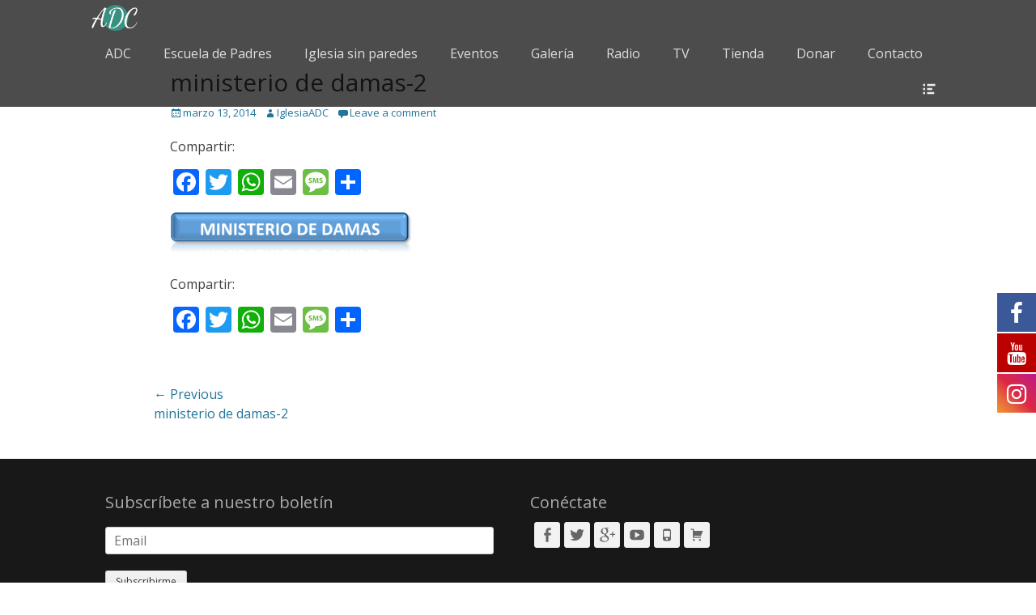

--- FILE ---
content_type: text/html; charset=UTF-8
request_url: https://iglesiaadoradoresdecristo.org/ministerio-de-damas-2/
body_size: 22118
content:
		<!DOCTYPE html>
		<html lang="es" xmlns:fb="https://www.facebook.com/2008/fbml" xmlns:addthis="https://www.addthis.com/help/api-spec" >
		
<head>
		<meta charset="UTF-8">
		<link rel="profile" href="https://gmpg.org/xfn/11">
		<link rel="pingback" href="https://iglesiaadoradoresdecristo.org/xmlrpc.php">
		<!--[if lt IE 9]>
			<script src="https://iglesiaadoradoresdecristo.org/wp-content/themes/full-frame-pro/js/html5.min.js"></script>
		<![endif]-->
		<title>ministerio de damas-2 &#8211; Iglesia Adoradores de Cristo</title>

			<style>
			.fuse_social_icons_links {
			    display: block;
			}
			.facebook-awesome-social::before {
			    content: "\f09a" !important;
			}
			


			.awesome-social-img img {
			    position: absolute;
			    top: 50%;
			    left: 50%;
			    transform: translate(-50%,-50%);
			}

			.awesome-social-img {
			    position: relative;
			}			
			.icon_wrapper .awesome-social {
			    font-family: 'FuseAwesome' !important;
			}
			#icon_wrapper .fuse_social_icons_links .awesome-social {
			    font-family: "FuseAwesome" !important;
			    ext-rendering: auto !important;
			    -webkit-font-smoothing: antialiased !important;
			    -moz-osx-font-smoothing: grayscale !important;
			}
									
			
				#icon_wrapper{
					position: fixed;
					top: 50%;
					right: 0px;
					z-index: 99999;
				}

			
			.awesome-social

			{

            margin-top:2px;

			color: #fff !important;

			text-align: center !important;

			display: block;

			
			line-height: 51px !important;

			width: 48px !important;

			height: 48px !important;

			font-size: 28px !important;

			


			}

			
			.fuse_social_icons_links

			{

			outline:0 !important;



			}

			.fuse_social_icons_links:hover{

			text-decoration:none !important;

			}

			
			.fb-awesome-social

			{

			background: #3b5998;
			border-color: #3b5998;
			
			}
			.facebook-awesome-social

			{

			background: #3b5998;
			border-color: #3b5998;
						}
			
			.fuseicon-threads.threads-awesome-social.awesome-social::before {
			    content: "\e900";
			    font-family: 'FuseCustomIcons' !important;
			    			}

			.fuseicon-threads.threads-awesome-social.awesome-social {
			    background: #000;
			}


			.tw-awesome-social

			{

			background:#00aced;
			border-color: #00aced;
			
			}
			.twitter-awesome-social

			{

			background:#000;
			border-color: #000;
			
			}
			.rss-awesome-social

			{

			background:#FA9B39;
			border-color: #FA9B39;
			
			}

			.linkedin-awesome-social

			{

			background:#007bb6;
			border-color: #007bb6;
						}

			.youtube-awesome-social

			{

			background:#bb0000;
			border-color: #bb0000;
						}

			.flickr-awesome-social

			{

			background: #ff0084;
			border-color: #ff0084;
						}

			.pinterest-awesome-social

			{

			background:#cb2027;
			border-color: #cb2027;
						}

			.stumbleupon-awesome-social

			{

			background:#f74425 ;
			border-color: #f74425;
						}

			.google-plus-awesome-social

			{

			background:#f74425 ;
			border-color: #f74425;
						}

			.instagram-awesome-social

			{

			    background: -moz-linear-gradient(45deg, #f09433 0%, #e6683c 25%, #dc2743 50%, #cc2366 75%, #bc1888 100%);
			    background: -webkit-linear-gradient(45deg, #f09433 0%,#e6683c 25%,#dc2743 50%,#cc2366 75%,#bc1888 100%);
			    background: linear-gradient(45deg, #f09433 0%,#e6683c 25%,#dc2743 50%,#cc2366 75%,#bc1888 100%);
			    filter: progid:DXImageTransform.Microsoft.gradient( startColorstr='#f09433', endColorstr='#bc1888',GradientType=1 );
			    border-color: #f09433;
					    

			}

			.tumblr-awesome-social

			{

			background: #32506d ;
			border-color: #32506d;
						}

			.vine-awesome-social

			{

			background: #00bf8f ;
			border-color: #00bf8f;
						}

            .vk-awesome-social {



            background: #45668e ;
            border-color: #45668e;
            
            }

            .soundcloud-awesome-social

                {

            background: #ff3300 ;
            border-color: #ff3300;
            
                }

                .reddit-awesome-social{



            background: #ff4500 ;
            border-color: #ff4500;

                            }

                .stack-awesome-social{



            background: #fe7a15 ;
            border-color: #fe7a15;
            
                }

                .behance-awesome-social{

            background: #1769ff ;
            border-color: #1769ff;
            
                }

                .github-awesome-social{

            background: #999999 ;
            border-color: #999999;
            


                }

                .envelope-awesome-social{

                  background: #ccc ;
 				  border-color: #ccc;                 
 				                  }

/*  Mobile */



@media(max-width:768px){
#icon_wrapper{



	display: none;

}

}







             




			</style>

<meta name='robots' content='max-image-preview:large' />
	<style>img:is([sizes="auto" i], [sizes^="auto," i]) { contain-intrinsic-size: 3000px 1500px }</style>
	<meta name="dlm-version" content="5.1.4"><meta name="viewport" content="width=device-width, initial-scale=1.0"><link rel='dns-prefetch' href='//static.addtoany.com' />
<link rel='dns-prefetch' href='//secure.gravatar.com' />
<link rel='dns-prefetch' href='//stats.wp.com' />
<link rel='dns-prefetch' href='//fonts.googleapis.com' />
<link rel='dns-prefetch' href='//v0.wordpress.com' />
<link rel='preconnect' href='//i0.wp.com' />
<link rel="alternate" type="application/rss+xml" title="Iglesia Adoradores de Cristo &raquo; Feed" href="https://iglesiaadoradoresdecristo.org/feed/" />
<link rel="alternate" type="application/rss+xml" title="Iglesia Adoradores de Cristo &raquo; Feed de los comentarios" href="https://iglesiaadoradoresdecristo.org/comments/feed/" />
<link rel="alternate" type="text/calendar" title="Iglesia Adoradores de Cristo &raquo; iCal Feed" href="https://iglesiaadoradoresdecristo.org/events/?ical=1" />
<link rel="alternate" type="application/rss+xml" title="Iglesia Adoradores de Cristo &raquo; Comentario ministerio de damas-2 del feed" href="https://iglesiaadoradoresdecristo.org/feed/?attachment_id=1380" />
<script type="text/javascript">
/* <![CDATA[ */
window._wpemojiSettings = {"baseUrl":"https:\/\/s.w.org\/images\/core\/emoji\/16.0.1\/72x72\/","ext":".png","svgUrl":"https:\/\/s.w.org\/images\/core\/emoji\/16.0.1\/svg\/","svgExt":".svg","source":{"concatemoji":"https:\/\/iglesiaadoradoresdecristo.org\/wp-includes\/js\/wp-emoji-release.min.js?ver=6.8.3"}};
/*! This file is auto-generated */
!function(s,n){var o,i,e;function c(e){try{var t={supportTests:e,timestamp:(new Date).valueOf()};sessionStorage.setItem(o,JSON.stringify(t))}catch(e){}}function p(e,t,n){e.clearRect(0,0,e.canvas.width,e.canvas.height),e.fillText(t,0,0);var t=new Uint32Array(e.getImageData(0,0,e.canvas.width,e.canvas.height).data),a=(e.clearRect(0,0,e.canvas.width,e.canvas.height),e.fillText(n,0,0),new Uint32Array(e.getImageData(0,0,e.canvas.width,e.canvas.height).data));return t.every(function(e,t){return e===a[t]})}function u(e,t){e.clearRect(0,0,e.canvas.width,e.canvas.height),e.fillText(t,0,0);for(var n=e.getImageData(16,16,1,1),a=0;a<n.data.length;a++)if(0!==n.data[a])return!1;return!0}function f(e,t,n,a){switch(t){case"flag":return n(e,"\ud83c\udff3\ufe0f\u200d\u26a7\ufe0f","\ud83c\udff3\ufe0f\u200b\u26a7\ufe0f")?!1:!n(e,"\ud83c\udde8\ud83c\uddf6","\ud83c\udde8\u200b\ud83c\uddf6")&&!n(e,"\ud83c\udff4\udb40\udc67\udb40\udc62\udb40\udc65\udb40\udc6e\udb40\udc67\udb40\udc7f","\ud83c\udff4\u200b\udb40\udc67\u200b\udb40\udc62\u200b\udb40\udc65\u200b\udb40\udc6e\u200b\udb40\udc67\u200b\udb40\udc7f");case"emoji":return!a(e,"\ud83e\udedf")}return!1}function g(e,t,n,a){var r="undefined"!=typeof WorkerGlobalScope&&self instanceof WorkerGlobalScope?new OffscreenCanvas(300,150):s.createElement("canvas"),o=r.getContext("2d",{willReadFrequently:!0}),i=(o.textBaseline="top",o.font="600 32px Arial",{});return e.forEach(function(e){i[e]=t(o,e,n,a)}),i}function t(e){var t=s.createElement("script");t.src=e,t.defer=!0,s.head.appendChild(t)}"undefined"!=typeof Promise&&(o="wpEmojiSettingsSupports",i=["flag","emoji"],n.supports={everything:!0,everythingExceptFlag:!0},e=new Promise(function(e){s.addEventListener("DOMContentLoaded",e,{once:!0})}),new Promise(function(t){var n=function(){try{var e=JSON.parse(sessionStorage.getItem(o));if("object"==typeof e&&"number"==typeof e.timestamp&&(new Date).valueOf()<e.timestamp+604800&&"object"==typeof e.supportTests)return e.supportTests}catch(e){}return null}();if(!n){if("undefined"!=typeof Worker&&"undefined"!=typeof OffscreenCanvas&&"undefined"!=typeof URL&&URL.createObjectURL&&"undefined"!=typeof Blob)try{var e="postMessage("+g.toString()+"("+[JSON.stringify(i),f.toString(),p.toString(),u.toString()].join(",")+"));",a=new Blob([e],{type:"text/javascript"}),r=new Worker(URL.createObjectURL(a),{name:"wpTestEmojiSupports"});return void(r.onmessage=function(e){c(n=e.data),r.terminate(),t(n)})}catch(e){}c(n=g(i,f,p,u))}t(n)}).then(function(e){for(var t in e)n.supports[t]=e[t],n.supports.everything=n.supports.everything&&n.supports[t],"flag"!==t&&(n.supports.everythingExceptFlag=n.supports.everythingExceptFlag&&n.supports[t]);n.supports.everythingExceptFlag=n.supports.everythingExceptFlag&&!n.supports.flag,n.DOMReady=!1,n.readyCallback=function(){n.DOMReady=!0}}).then(function(){return e}).then(function(){var e;n.supports.everything||(n.readyCallback(),(e=n.source||{}).concatemoji?t(e.concatemoji):e.wpemoji&&e.twemoji&&(t(e.twemoji),t(e.wpemoji)))}))}((window,document),window._wpemojiSettings);
/* ]]> */
</script>
<link rel='stylesheet' id='scap.flashblock-css' href='https://iglesiaadoradoresdecristo.org/wp-content/plugins/compact-wp-audio-player/css/flashblock.css?ver=6.8.3' type='text/css' media='all' />
<link rel='stylesheet' id='scap.player-css' href='https://iglesiaadoradoresdecristo.org/wp-content/plugins/compact-wp-audio-player/css/player.css?ver=6.8.3' type='text/css' media='all' />
<style id='wp-emoji-styles-inline-css' type='text/css'>

	img.wp-smiley, img.emoji {
		display: inline !important;
		border: none !important;
		box-shadow: none !important;
		height: 1em !important;
		width: 1em !important;
		margin: 0 0.07em !important;
		vertical-align: -0.1em !important;
		background: none !important;
		padding: 0 !important;
	}
</style>
<link rel='stylesheet' id='wp-block-library-css' href='https://iglesiaadoradoresdecristo.org/wp-includes/css/dist/block-library/style.min.css?ver=6.8.3' type='text/css' media='all' />
<style id='classic-theme-styles-inline-css' type='text/css'>
/*! This file is auto-generated */
.wp-block-button__link{color:#fff;background-color:#32373c;border-radius:9999px;box-shadow:none;text-decoration:none;padding:calc(.667em + 2px) calc(1.333em + 2px);font-size:1.125em}.wp-block-file__button{background:#32373c;color:#fff;text-decoration:none}
</style>
<link rel='stylesheet' id='gutenberg-pdfjs-css' href='https://iglesiaadoradoresdecristo.org/wp-content/plugins/pdfjs-viewer-shortcode/inc/../blocks/dist/style.css?ver=2.2.3' type='text/css' media='all' />
<link rel='stylesheet' id='mediaelement-css' href='https://iglesiaadoradoresdecristo.org/wp-includes/js/mediaelement/mediaelementplayer-legacy.min.css?ver=4.2.17' type='text/css' media='all' />
<link rel='stylesheet' id='wp-mediaelement-css' href='https://iglesiaadoradoresdecristo.org/wp-includes/js/mediaelement/wp-mediaelement.min.css?ver=6.8.3' type='text/css' media='all' />
<style id='jetpack-sharing-buttons-style-inline-css' type='text/css'>
.jetpack-sharing-buttons__services-list{display:flex;flex-direction:row;flex-wrap:wrap;gap:0;list-style-type:none;margin:5px;padding:0}.jetpack-sharing-buttons__services-list.has-small-icon-size{font-size:12px}.jetpack-sharing-buttons__services-list.has-normal-icon-size{font-size:16px}.jetpack-sharing-buttons__services-list.has-large-icon-size{font-size:24px}.jetpack-sharing-buttons__services-list.has-huge-icon-size{font-size:36px}@media print{.jetpack-sharing-buttons__services-list{display:none!important}}.editor-styles-wrapper .wp-block-jetpack-sharing-buttons{gap:0;padding-inline-start:0}ul.jetpack-sharing-buttons__services-list.has-background{padding:1.25em 2.375em}
</style>
<style id='global-styles-inline-css' type='text/css'>
:root{--wp--preset--aspect-ratio--square: 1;--wp--preset--aspect-ratio--4-3: 4/3;--wp--preset--aspect-ratio--3-4: 3/4;--wp--preset--aspect-ratio--3-2: 3/2;--wp--preset--aspect-ratio--2-3: 2/3;--wp--preset--aspect-ratio--16-9: 16/9;--wp--preset--aspect-ratio--9-16: 9/16;--wp--preset--color--black: #000000;--wp--preset--color--cyan-bluish-gray: #abb8c3;--wp--preset--color--white: #ffffff;--wp--preset--color--pale-pink: #f78da7;--wp--preset--color--vivid-red: #cf2e2e;--wp--preset--color--luminous-vivid-orange: #ff6900;--wp--preset--color--luminous-vivid-amber: #fcb900;--wp--preset--color--light-green-cyan: #7bdcb5;--wp--preset--color--vivid-green-cyan: #00d084;--wp--preset--color--pale-cyan-blue: #8ed1fc;--wp--preset--color--vivid-cyan-blue: #0693e3;--wp--preset--color--vivid-purple: #9b51e0;--wp--preset--gradient--vivid-cyan-blue-to-vivid-purple: linear-gradient(135deg,rgba(6,147,227,1) 0%,rgb(155,81,224) 100%);--wp--preset--gradient--light-green-cyan-to-vivid-green-cyan: linear-gradient(135deg,rgb(122,220,180) 0%,rgb(0,208,130) 100%);--wp--preset--gradient--luminous-vivid-amber-to-luminous-vivid-orange: linear-gradient(135deg,rgba(252,185,0,1) 0%,rgba(255,105,0,1) 100%);--wp--preset--gradient--luminous-vivid-orange-to-vivid-red: linear-gradient(135deg,rgba(255,105,0,1) 0%,rgb(207,46,46) 100%);--wp--preset--gradient--very-light-gray-to-cyan-bluish-gray: linear-gradient(135deg,rgb(238,238,238) 0%,rgb(169,184,195) 100%);--wp--preset--gradient--cool-to-warm-spectrum: linear-gradient(135deg,rgb(74,234,220) 0%,rgb(151,120,209) 20%,rgb(207,42,186) 40%,rgb(238,44,130) 60%,rgb(251,105,98) 80%,rgb(254,248,76) 100%);--wp--preset--gradient--blush-light-purple: linear-gradient(135deg,rgb(255,206,236) 0%,rgb(152,150,240) 100%);--wp--preset--gradient--blush-bordeaux: linear-gradient(135deg,rgb(254,205,165) 0%,rgb(254,45,45) 50%,rgb(107,0,62) 100%);--wp--preset--gradient--luminous-dusk: linear-gradient(135deg,rgb(255,203,112) 0%,rgb(199,81,192) 50%,rgb(65,88,208) 100%);--wp--preset--gradient--pale-ocean: linear-gradient(135deg,rgb(255,245,203) 0%,rgb(182,227,212) 50%,rgb(51,167,181) 100%);--wp--preset--gradient--electric-grass: linear-gradient(135deg,rgb(202,248,128) 0%,rgb(113,206,126) 100%);--wp--preset--gradient--midnight: linear-gradient(135deg,rgb(2,3,129) 0%,rgb(40,116,252) 100%);--wp--preset--font-size--small: 13px;--wp--preset--font-size--medium: 20px;--wp--preset--font-size--large: 36px;--wp--preset--font-size--x-large: 42px;--wp--preset--spacing--20: 0.44rem;--wp--preset--spacing--30: 0.67rem;--wp--preset--spacing--40: 1rem;--wp--preset--spacing--50: 1.5rem;--wp--preset--spacing--60: 2.25rem;--wp--preset--spacing--70: 3.38rem;--wp--preset--spacing--80: 5.06rem;--wp--preset--shadow--natural: 6px 6px 9px rgba(0, 0, 0, 0.2);--wp--preset--shadow--deep: 12px 12px 50px rgba(0, 0, 0, 0.4);--wp--preset--shadow--sharp: 6px 6px 0px rgba(0, 0, 0, 0.2);--wp--preset--shadow--outlined: 6px 6px 0px -3px rgba(255, 255, 255, 1), 6px 6px rgba(0, 0, 0, 1);--wp--preset--shadow--crisp: 6px 6px 0px rgba(0, 0, 0, 1);}:where(.is-layout-flex){gap: 0.5em;}:where(.is-layout-grid){gap: 0.5em;}body .is-layout-flex{display: flex;}.is-layout-flex{flex-wrap: wrap;align-items: center;}.is-layout-flex > :is(*, div){margin: 0;}body .is-layout-grid{display: grid;}.is-layout-grid > :is(*, div){margin: 0;}:where(.wp-block-columns.is-layout-flex){gap: 2em;}:where(.wp-block-columns.is-layout-grid){gap: 2em;}:where(.wp-block-post-template.is-layout-flex){gap: 1.25em;}:where(.wp-block-post-template.is-layout-grid){gap: 1.25em;}.has-black-color{color: var(--wp--preset--color--black) !important;}.has-cyan-bluish-gray-color{color: var(--wp--preset--color--cyan-bluish-gray) !important;}.has-white-color{color: var(--wp--preset--color--white) !important;}.has-pale-pink-color{color: var(--wp--preset--color--pale-pink) !important;}.has-vivid-red-color{color: var(--wp--preset--color--vivid-red) !important;}.has-luminous-vivid-orange-color{color: var(--wp--preset--color--luminous-vivid-orange) !important;}.has-luminous-vivid-amber-color{color: var(--wp--preset--color--luminous-vivid-amber) !important;}.has-light-green-cyan-color{color: var(--wp--preset--color--light-green-cyan) !important;}.has-vivid-green-cyan-color{color: var(--wp--preset--color--vivid-green-cyan) !important;}.has-pale-cyan-blue-color{color: var(--wp--preset--color--pale-cyan-blue) !important;}.has-vivid-cyan-blue-color{color: var(--wp--preset--color--vivid-cyan-blue) !important;}.has-vivid-purple-color{color: var(--wp--preset--color--vivid-purple) !important;}.has-black-background-color{background-color: var(--wp--preset--color--black) !important;}.has-cyan-bluish-gray-background-color{background-color: var(--wp--preset--color--cyan-bluish-gray) !important;}.has-white-background-color{background-color: var(--wp--preset--color--white) !important;}.has-pale-pink-background-color{background-color: var(--wp--preset--color--pale-pink) !important;}.has-vivid-red-background-color{background-color: var(--wp--preset--color--vivid-red) !important;}.has-luminous-vivid-orange-background-color{background-color: var(--wp--preset--color--luminous-vivid-orange) !important;}.has-luminous-vivid-amber-background-color{background-color: var(--wp--preset--color--luminous-vivid-amber) !important;}.has-light-green-cyan-background-color{background-color: var(--wp--preset--color--light-green-cyan) !important;}.has-vivid-green-cyan-background-color{background-color: var(--wp--preset--color--vivid-green-cyan) !important;}.has-pale-cyan-blue-background-color{background-color: var(--wp--preset--color--pale-cyan-blue) !important;}.has-vivid-cyan-blue-background-color{background-color: var(--wp--preset--color--vivid-cyan-blue) !important;}.has-vivid-purple-background-color{background-color: var(--wp--preset--color--vivid-purple) !important;}.has-black-border-color{border-color: var(--wp--preset--color--black) !important;}.has-cyan-bluish-gray-border-color{border-color: var(--wp--preset--color--cyan-bluish-gray) !important;}.has-white-border-color{border-color: var(--wp--preset--color--white) !important;}.has-pale-pink-border-color{border-color: var(--wp--preset--color--pale-pink) !important;}.has-vivid-red-border-color{border-color: var(--wp--preset--color--vivid-red) !important;}.has-luminous-vivid-orange-border-color{border-color: var(--wp--preset--color--luminous-vivid-orange) !important;}.has-luminous-vivid-amber-border-color{border-color: var(--wp--preset--color--luminous-vivid-amber) !important;}.has-light-green-cyan-border-color{border-color: var(--wp--preset--color--light-green-cyan) !important;}.has-vivid-green-cyan-border-color{border-color: var(--wp--preset--color--vivid-green-cyan) !important;}.has-pale-cyan-blue-border-color{border-color: var(--wp--preset--color--pale-cyan-blue) !important;}.has-vivid-cyan-blue-border-color{border-color: var(--wp--preset--color--vivid-cyan-blue) !important;}.has-vivid-purple-border-color{border-color: var(--wp--preset--color--vivid-purple) !important;}.has-vivid-cyan-blue-to-vivid-purple-gradient-background{background: var(--wp--preset--gradient--vivid-cyan-blue-to-vivid-purple) !important;}.has-light-green-cyan-to-vivid-green-cyan-gradient-background{background: var(--wp--preset--gradient--light-green-cyan-to-vivid-green-cyan) !important;}.has-luminous-vivid-amber-to-luminous-vivid-orange-gradient-background{background: var(--wp--preset--gradient--luminous-vivid-amber-to-luminous-vivid-orange) !important;}.has-luminous-vivid-orange-to-vivid-red-gradient-background{background: var(--wp--preset--gradient--luminous-vivid-orange-to-vivid-red) !important;}.has-very-light-gray-to-cyan-bluish-gray-gradient-background{background: var(--wp--preset--gradient--very-light-gray-to-cyan-bluish-gray) !important;}.has-cool-to-warm-spectrum-gradient-background{background: var(--wp--preset--gradient--cool-to-warm-spectrum) !important;}.has-blush-light-purple-gradient-background{background: var(--wp--preset--gradient--blush-light-purple) !important;}.has-blush-bordeaux-gradient-background{background: var(--wp--preset--gradient--blush-bordeaux) !important;}.has-luminous-dusk-gradient-background{background: var(--wp--preset--gradient--luminous-dusk) !important;}.has-pale-ocean-gradient-background{background: var(--wp--preset--gradient--pale-ocean) !important;}.has-electric-grass-gradient-background{background: var(--wp--preset--gradient--electric-grass) !important;}.has-midnight-gradient-background{background: var(--wp--preset--gradient--midnight) !important;}.has-small-font-size{font-size: var(--wp--preset--font-size--small) !important;}.has-medium-font-size{font-size: var(--wp--preset--font-size--medium) !important;}.has-large-font-size{font-size: var(--wp--preset--font-size--large) !important;}.has-x-large-font-size{font-size: var(--wp--preset--font-size--x-large) !important;}
:where(.wp-block-post-template.is-layout-flex){gap: 1.25em;}:where(.wp-block-post-template.is-layout-grid){gap: 1.25em;}
:where(.wp-block-columns.is-layout-flex){gap: 2em;}:where(.wp-block-columns.is-layout-grid){gap: 2em;}
:root :where(.wp-block-pullquote){font-size: 1.5em;line-height: 1.6;}
</style>
<link rel='stylesheet' id='h5ap-public-css' href='https://iglesiaadoradoresdecristo.org/wp-content/plugins/html5-audio-player/assets/css/style.css?ver=1760010633' type='text/css' media='all' />
<link rel='stylesheet' id='bt_bb_content_elements-css' href='https://iglesiaadoradoresdecristo.org/wp-content/plugins/bold-page-builder/css/front_end/content_elements.crush.css?ver=5.4.7' type='text/css' media='all' />
<link rel='stylesheet' id='bt_bb_slick-css' href='https://iglesiaadoradoresdecristo.org/wp-content/plugins/bold-page-builder/slick/slick.css?ver=5.4.7' type='text/css' media='all' />
<link rel='stylesheet' id='contact-form-7-css' href='https://iglesiaadoradoresdecristo.org/wp-content/plugins/contact-form-7/includes/css/styles.css?ver=6.1.2' type='text/css' media='all' />
<link rel='stylesheet' id='redux-extendify-styles-css' href='https://iglesiaadoradoresdecristo.org/wp-content/plugins/fuse-social-floating-sidebar/framework/redux-core/assets/css/extendify-utilities.css?ver=4.4.0' type='text/css' media='all' />
<link rel='stylesheet' id='fuse-awesome-css' href='https://iglesiaadoradoresdecristo.org/wp-content/plugins/fuse-social-floating-sidebar/inc/font-awesome/css/font-awesome.min.css?ver=5.4.12' type='text/css' media='all' />
<link rel='stylesheet' id='wpi_fonts-css' href='https://fonts.googleapis.com/css?family=Neucha%3A300%2C400%2C600%2C700%7CRock+Salt%7COpen+Sans%3A300%2C400%2C600%2C700%7COpen+Sans+Condensed%3A300%2C700%7CPacifico%7COregano%7CChewy%7CCourgette%7CExo%7CGruppo%7CKite+One%7CKnewave%7CAllura%7CSatisfy%7CSource+Sans+Pro%3A200%2C400%2C600%2C700%7CCrafty+Girls%7CGreat+Vibes%7CSacramento%7COswald%7CUltra%7CAnton%7CRaleway%7CDroid+Sans%7CRoboto%3A100%2C300%2C400%2C700%7CExo+2%3A100%2C300%2C400%2C700%7CCapriola%7CCrimson+Text%7CLato%3A100%2C300%2C400%2C700%7CPlayfair+Display%3A300%2C400%2C700%7CSignika&#038;ver=6.8.3' type='text/css' media='all' />
<link rel='stylesheet' id='mc4wp-form-basic-css' href='https://iglesiaadoradoresdecristo.org/wp-content/plugins/mailchimp-for-wp/assets/css/form-basic.css?ver=4.10.7' type='text/css' media='all' />
<link rel='stylesheet' id='wc-shortcodes-style-css' href='https://iglesiaadoradoresdecristo.org/wp-content/plugins/wc-shortcodes/public/assets/css/style.css?ver=3.46' type='text/css' media='all' />
<link rel='stylesheet' id='fullframe-web-font-css' href='//fonts.googleapis.com/css?family=Open+Sans:300,300italic,regular,italic,600,600italic&#038;subset=latin' type='text/css' media='all' />
<link rel='stylesheet' id='fullframe-style-css' href='https://iglesiaadoradoresdecristo.org/wp-content/themes/full-frame-pro/style.css?ver=3.4' type='text/css' media='all' />
<link rel='stylesheet' id='genericons-css' href='https://iglesiaadoradoresdecristo.org/wp-content/plugins/jetpack/_inc/genericons/genericons/genericons.css?ver=3.1' type='text/css' media='all' />
<link rel='stylesheet' id='fullframe-responsive-css' href='https://iglesiaadoradoresdecristo.org/wp-content/themes/full-frame-pro/css/responsive.css?ver=6.8.3' type='text/css' media='all' />
<link rel='stylesheet' id='addthis_all_pages-css' href='https://iglesiaadoradoresdecristo.org/wp-content/plugins/addthis/frontend/build/addthis_wordpress_public.min.css?ver=6.8.3' type='text/css' media='all' />
<link rel='stylesheet' id='addtoany-css' href='https://iglesiaadoradoresdecristo.org/wp-content/plugins/add-to-any/addtoany.min.css?ver=1.16' type='text/css' media='all' />
<link rel='stylesheet' id='wpi_designer_button-css' href='https://iglesiaadoradoresdecristo.org/wp-content/plugins/wpi-designer-button-shortcode/style.css?t=291&#038;ver=3.0.2' type='text/css' media='all' />
<link rel='stylesheet' id='wpi_designer_button_preset_styles-css' href='https://iglesiaadoradoresdecristo.org/wp-content/plugins/wpi-designer-button-shortcode/preset_styles.css?t=291&#038;ver=3.0.2' type='text/css' media='all' />
<link rel='stylesheet' id='wpi_designer_button_genericons-css' href='https://iglesiaadoradoresdecristo.org/wp-content/plugins/wpi-designer-button-shortcode/genericons/genericons/genericons.css' type='text/css' media='all' />
<link rel='stylesheet' id='wpi_designer_button_font-awesome-css' href='https://iglesiaadoradoresdecristo.org/wp-content/plugins/wpi-designer-button-shortcode/font-awesome/css/font-awesome.css' type='text/css' media='all' />
<link rel='stylesheet' id='custom-style-css' href='https://iglesiaadoradoresdecristo.org/wp-content/plugins/wpi-designer-button-shortcode/custom_script.css?ver=6.8.3' type='text/css' media='all' />
<style id='custom-style-inline-css' type='text/css'>
.wpi_designer_button_4753{font-family:Arial!important;font-size:18px!important;font-weight:100!important;border-width:1px!important;border-style:solid!important;padding:7px 14px!important;display:inline-block!important;min-width:!important;color:#ffffff!important;background-color:#2c2c2c!important;border-color:#2c2c2c!important;background-image:none!important;border-radius:5px!important;-webkit-text-shadow:0px 0px 0px rgba(0,0,0,0.3);-moz-text-shadow:0px 0px 0px rgba(0,0,0,0.3);-o-text-shadow:0px 0px 0px rgba(0,0,0,0.3);text-shadow:0px 0px 0px rgba(0,0,0,0.3);-webkit-box-shadow: 0px 0px 0px rgba(0,0,0,0.3);-moz-box-shadow: 0px 0px 0px rgba(0,0,0,0.3);-o-box-shadow: 0px 0px 0px rgba(0,0,0,0.3);box-shadow: 0px 0px 0px rgba(0,0,0,0.3);}.wpi_designer_button_4753:hover, .wpi_designer_button_4753:visited:hover{color:#ffffff!important;background-color:#1a1a1a!important;border-color:#1a1a1a!important;}.wpi_designer_button_4753:active, .wpi_designer_button_4753:visited:active{color:#ffffff!important;background-color:#2c2c2c!important;border-color:#2c2c2c!important;}.wpi_designer_button_4753:visited{color:!important;background-color:!important;border-color:!important;}.wpi_designer_button_4753.wpi_no_text{padding:7px!important;}.wpi_designer_button_4749{font-family:Arial!important;font-size:18px!important;font-weight:100!important;border-width:1px!important;border-style:solid!important;padding:7px 14px!important;display:inline-block!important;min-width:!important;color:#ffffff!important;background-color:#009cde!important;border-color:#009cde!important;background-image:none!important;border-radius:5px!important;-webkit-text-shadow:0px 0px 0px rgba(0,0,0,0.3);-moz-text-shadow:0px 0px 0px rgba(0,0,0,0.3);-o-text-shadow:0px 0px 0px rgba(0,0,0,0.3);text-shadow:0px 0px 0px rgba(0,0,0,0.3);-webkit-box-shadow: 0px 0px 0px rgba(0,0,0,0.3);-moz-box-shadow: 0px 0px 0px rgba(0,0,0,0.3);-o-box-shadow: 0px 0px 0px rgba(0,0,0,0.3);box-shadow: 0px 0px 0px rgba(0,0,0,0.3);}.wpi_designer_button_4749:hover, .wpi_designer_button_4749:visited:hover{color:#ffffff!important;background-color:#00597e!important;border-color:#00597e!important;}.wpi_designer_button_4749:active, .wpi_designer_button_4749:visited:active{color:#ffffff!important;background-color:#009cde!important;border-color:#009cde!important;}.wpi_designer_button_4749:visited{color:!important;background-color:!important;border-color:!important;}.wpi_designer_button_4749.wpi_no_text{padding:7px!important;}.wpi_designer_button_4410{font-family:sans-serif!important;font-size:16px!important;font-weight:600!important;border-width:0px!important;border-style:solid!important;padding:7px 14px!important;display:inline-block!important;min-width:!important;color:#ffffff!important;background-color:#000000!important;border-color:!important;background-image:none!important;border-radius:5px!important;-webkit-text-shadow:0px 0px 0px rgba(0,0,0,0.3);-moz-text-shadow:0px 0px 0px rgba(0,0,0,0.3);-o-text-shadow:0px 0px 0px rgba(0,0,0,0.3);text-shadow:0px 0px 0px rgba(0,0,0,0.3);-webkit-box-shadow: 0px 0px 0px rgba(0,0,0,0.3);-moz-box-shadow: 0px 0px 0px rgba(0,0,0,0.3);-o-box-shadow: 0px 0px 0px rgba(0,0,0,0.3);box-shadow: 0px 0px 0px rgba(0,0,0,0.3);}.wpi_designer_button_4410:hover, .wpi_designer_button_4410:visited:hover{color:#ffffff!important;background-color:#990000!important;border-color:!important;}.wpi_designer_button_4410:active, .wpi_designer_button_4410:visited:active{color:#ffffff!important;background-color:#000000!important;border-color:!important;}.wpi_designer_button_4410:visited{color:!important;background-color:!important;border-color:!important;}.wpi_designer_button_4410.wpi_no_text{padding:7px!important;}.wpi_designer_button_958{font-family:Arial!important;font-size:18px!important;font-weight:100!important;border-width:1px!important;border-style:solid!important;padding:7px 14px!important;display:inline-block!important;min-width:!important;color:#ffffff!important;background-color:#339977!important;border-color:#339977!important;background-image:none!important;border-radius:5px!important;-webkit-text-shadow:0px 0px 0px rgba(0,0,0,0.3);-moz-text-shadow:0px 0px 0px rgba(0,0,0,0.3);-o-text-shadow:0px 0px 0px rgba(0,0,0,0.3);text-shadow:0px 0px 0px rgba(0,0,0,0.3);-webkit-box-shadow: 0px 0px 0px rgba(0,0,0,0.3);-moz-box-shadow: 0px 0px 0px rgba(0,0,0,0.3);-o-box-shadow: 0px 0px 0px rgba(0,0,0,0.3);box-shadow: 0px 0px 0px rgba(0,0,0,0.3);}.wpi_designer_button_958:hover, .wpi_designer_button_958:visited:hover{color:#ffffff!important;background-color:#227755!important;border-color:#227755!important;}.wpi_designer_button_958:active, .wpi_designer_button_958:visited:active{color:#ffffff!important;background-color:#339977!important;border-color:#339977!important;}.wpi_designer_button_958:visited{color:!important;background-color:!important;border-color:!important;}.wpi_designer_button_958.wpi_no_text{padding:7px!important;}.wpi_designer_button_957{font-family:sans-serif!important;font-size:20px!important;font-weight:100!important;border-width:4px!important;border-style:solid!important;padding:3px 6px!important;display:inline-block!important;min-width:!important;color:#000000!important;background-color:transparent!important;border-color:#444444!important;background-image:none!important;border-radius:0px!important;-webkit-text-shadow:0px 0px 0px rgba(0,0,0,0.3);-moz-text-shadow:0px 0px 0px rgba(0,0,0,0.3);-o-text-shadow:0px 0px 0px rgba(0,0,0,0.3);text-shadow:0px 0px 0px rgba(0,0,0,0.3);-webkit-box-shadow: 0px 0px 0px rgba(0,0,0,0.3);-moz-box-shadow: 0px 0px 0px rgba(0,0,0,0.3);-o-box-shadow: 0px 0px 0px rgba(0,0,0,0.3);box-shadow: 0px 0px 0px rgba(0,0,0,0.3);}.wpi_designer_button_957:hover, .wpi_designer_button_957:visited:hover{color:#000000!important;background-color:transparent!important;border-color:#444444!important;}.wpi_designer_button_957:active, .wpi_designer_button_957:visited:active{color:#000000!important;background-color:transparent!important;border-color:#444444!important;}.wpi_designer_button_957:visited{color:!important;background-color:!important;border-color:!important;}.wpi_designer_button_957.wpi_no_text{padding:3px!important;}.wpi_designer_button_844{font-family:Arial!important;font-size:8px!important;font-weight:100!important;border-width:0px!important;border-style:solid!important;padding:3px 6px!important;display:inline-block!important;min-width:!important;color:#eeeeee!important;background-color:#aa99bb!important;border-color:#9988aa!important;background-image:none!important;border-radius:0px!important;-webkit-text-shadow:0px 0px 0px rgba(0,0,0,0.3);-moz-text-shadow:0px 0px 0px rgba(0,0,0,0.3);-o-text-shadow:0px 0px 0px rgba(0,0,0,0.3);text-shadow:0px 0px 0px rgba(0,0,0,0.3);-webkit-box-shadow: 0px 0px 0px rgba(0,0,0,0.3);-moz-box-shadow: 0px 0px 0px rgba(0,0,0,0.3);-o-box-shadow: 0px 0px 0px rgba(0,0,0,0.3);box-shadow: 0px 0px 0px rgba(0,0,0,0.3);}.wpi_designer_button_844:hover, .wpi_designer_button_844:visited:hover{color:#eeeeee!important;background-color:#bbaacc!important;border-color:#9988aa!important;}.wpi_designer_button_844:active, .wpi_designer_button_844:visited:active{color:#eeeeee!important;background-color:#9988aa!important;border-color:#9988aa!important;}.wpi_designer_button_844:visited{color:!important;background-color:!important;border-color:!important;}.wpi_designer_button_844.wpi_no_text{padding:3px!important;}.wpi_designer_button_827{font-family:Arial!important;font-size:12px!important;font-weight:100!important;border-width:3px!important;border-style:solid!important;padding:5px 10px!important;display:inline-block!important;min-width:!important;color:#eeeeee!important;background-color:#99aabb!important;border-color:#8899aa!important;background-image:none!important;border-radius:0px!important;-webkit-text-shadow:0px 0px 0px rgba(0,0,0,0.3);-moz-text-shadow:0px 0px 0px rgba(0,0,0,0.3);-o-text-shadow:0px 0px 0px rgba(0,0,0,0.3);text-shadow:0px 0px 0px rgba(0,0,0,0.3);-webkit-box-shadow: 0px 0px 0px rgba(0,0,0,0.3);-moz-box-shadow: 0px 0px 0px rgba(0,0,0,0.3);-o-box-shadow: 0px 0px 0px rgba(0,0,0,0.3);box-shadow: 0px 0px 0px rgba(0,0,0,0.3);}.wpi_designer_button_827:hover, .wpi_designer_button_827:visited:hover{color:#eeeeee!important;background-color:#aabbcc!important;border-color:#8899aa!important;}.wpi_designer_button_827:active, .wpi_designer_button_827:visited:active{color:#eeeeee!important;background-color:#8899aa!important;border-color:#8899aa!important;}.wpi_designer_button_827:visited{color:!important;background-color:!important;border-color:!important;}.wpi_designer_button_827.wpi_no_text{padding:5px!important;}.wpi_designer_button_2275{font-family:sans-serif!important;font-size:16px!important;font-weight:600!important;border-width:2px!important;border-style:solid!important;padding:10px 20px!important;display:inline-block!important;min-width:!important;color:#666!important;background-color:#f2f2f2!important;border-color:#cccccc!important;background-image:none!important;border-radius:7px!important;-webkit-text-shadow:0px 0px 0px rgba(0,0,0,0.3);-moz-text-shadow:0px 0px 0px rgba(0,0,0,0.3);-o-text-shadow:0px 0px 0px rgba(0,0,0,0.3);text-shadow:0px 0px 0px rgba(0,0,0,0.3);-webkit-box-shadow:inset 0px 0px 0px rgba(0,0,0,0.3);-moz-box-shadow:inset 0px 0px 0px rgba(0,0,0,0.3);-o-box-shadow:inset 0px 0px 0px rgba(0,0,0,0.3);box-shadow:inset 0px 0px 0px rgba(0,0,0,0.3);}.wpi_designer_button_2275:hover, .wpi_designer_button_2275:visited:hover{color:#333333!important;background-color:#f5f5f5!important;border-color:#dddddd!important;}.wpi_designer_button_2275:active, .wpi_designer_button_2275:visited:active{color:#333333!important;background-color:#dddddd!important;border-color:#bbbbbb!important;}.wpi_designer_button_2275:visited{color:!important;background-color:!important;border-color:!important;}.wpi_designer_button_2275.wpi_no_text{padding:10px!important;}
.wpi_slide_773{min-height:400px;width:300px;background-color:#eeeeee;background-image:none;color:#ffffff;margin-left:auto;margin-right:auto;}.wpi_slide_773 .wpi_slide_heading{font-size:52px;font-weight:300;font-family:Open Sans Condensed;color:#444444;margin-top:0px;margin-left:0px;margin-right:0px;margin-bottom:0px;padding:0px;border-width:0px;line-height:1em;letter-spacing:0px;-webkit-text-shadow:0px 0px 0px rgba(0,0,0,0.3);-moz-text-shadow:0px 0px 0px rgba(0,0,0,0.3);-o-text-shadow:0px 0px 0px rgba(0,0,0,0.3);text-shadow:0px 0px 0px rgba(0,0,0,0.3);}.wpi_slide_773 .wpi_slide_text{font-size:26px;font-weight:300;font-family:Open Sans;color:#DD1133;margin-top:20px;margin-left:0px;margin-right:0px;}.wpi_slide_773 .wpi_slide_image{left:0px;top:0px;background-image:none;opacity:0.2;-ms-filter:progid:DXImageTransform.Microsoft.Alpha(Opacity=20);filter:blur(0px);-webkit-filter:blur(0px);-moz-filter:blur(0px);-o-filter:blur(0px);}.wpi_slide_773 .wpi_designer_button{margin-top:30px;margin-bottom:30px;}.wpi_slide_773 .wpi_slide_footer{padding:0px;display:none;font-size:8px;}
.wpi_share_buttons_775{padding-top:0px;padding-bottom:0px;padding-left:0px;padding-right:0px;}.wpi_share_buttons_775 li{margin-right:1px;margin-bottom:1px;}
</style>
<link rel='stylesheet' id='wordpresscanvas-font-awesome-css' href='https://iglesiaadoradoresdecristo.org/wp-content/plugins/wc-shortcodes/public/assets/css/font-awesome.min.css?ver=4.7.0' type='text/css' media='all' />
<script type="text/javascript" src="https://iglesiaadoradoresdecristo.org/wp-content/plugins/compact-wp-audio-player/js/soundmanager2-nodebug-jsmin.js?ver=6.8.3" id="scap.soundmanager2-js"></script>
<script type="text/javascript" id="wpi_js_urls-js-extra">
/* <![CDATA[ */
var WPiURLS = {"WPIDB_URL":"https:\/\/iglesiaadoradoresdecristo.org\/wp-content\/plugins\/wpi-designer-button-shortcode\/"};
var WPIDB_FONTS = ["Arial","sans-serif","Neucha","Rock Salt","Open Sans","Open Sans Condensed","Pacifico","Oregano","Chewy","Courgette","Exo","Gruppo","Kite One","Knewave","Allura","Satisfy","Source Sans Pro","Crafty Girls","Great Vibes","Sacramento","Oswald","Ultra","Anton","Raleway","Droid Sans","Roboto","Exo 2","Capriola","Crimson Text","Lato","Playfair Display","Signika"];
var WPIDB_FONTS_SIZES = ["8px","9px","10px","12px","14px","16px","18px","20px","23px","26px","28px","30px","32px","36px","40px","44px","48px","52px","66px","72px","80px","100px","120px","140px","160px","180px","200px","220px","240px","260px","280px","300px","320px","340px"];
var WPIDB_FONTS_WEIGHTS = ["100","300","400","600","700"];
var WPIDB_LETTER_SPACING = ["0px","-5px","-4px","-3px","-2px","-1px","1px","2px","3px","4px","5px","6px","7px","8px","9px","10px","20px","30px","40px","50px","60px","70px","80px","90px","100px"];
var WPIDB_MARGIN = ["0px","10px","20px","30px","40px","50px","60px","70px","80px","90px","100px","120px","130px","140px","150px","160px","170px","180px","190px","200px"];
var WPIDB_BORDER_WIDTH = ["0px","1px","2px","3px","4px","5px","6px","7px","8px","9px","10px"];
var WPIDB = {"fonts":["Arial","sans-serif","Neucha","Rock Salt","Open Sans","Open Sans Condensed","Pacifico","Oregano","Chewy","Courgette","Exo","Gruppo","Kite One","Knewave","Allura","Satisfy","Source Sans Pro","Crafty Girls","Great Vibes","Sacramento","Oswald","Ultra","Anton","Raleway","Droid Sans","Roboto","Exo 2","Capriola","Crimson Text","Lato","Playfair Display","Signika"],"font_sizes":["8px","9px","10px","12px","14px","16px","18px","20px","23px","26px","28px","30px","32px","36px","40px","44px","48px","52px","66px","72px","80px","100px","120px","140px","160px","180px","200px","220px","240px","260px","280px","300px","320px","340px"],"font_weights":[100,300,400,600,700],"letter_spacing":["0px","-5px","-4px","-3px","-2px","-1px","1px","2px","3px","4px","5px","6px","7px","8px","9px","10px","20px","30px","40px","50px","60px","70px","80px","90px","100px"],"margin":["0px","10px","20px","30px","40px","50px","60px","70px","80px","90px","100px","120px","130px","140px","150px","160px","170px","180px","190px","200px"],"border_width":["0px","1px","2px","3px","4px","5px","6px","7px","8px","9px","10px"]};
/* ]]> */
</script>
<script type="text/javascript" src="https://iglesiaadoradoresdecristo.org/wp-content/plugins/wpi-designer-button-shortcode/inc/wpi_script.js?ver=6.8.3" id="wpi_js_urls-js"></script>
<script type="text/javascript" id="addtoany-core-js-before">
/* <![CDATA[ */
window.a2a_config=window.a2a_config||{};a2a_config.callbacks=[];a2a_config.overlays=[];a2a_config.templates={};a2a_localize = {
	Share: "Compartir",
	Save: "Guardar",
	Subscribe: "Suscribir",
	Email: "Correo electrónico",
	Bookmark: "Marcador",
	ShowAll: "Mostrar todo",
	ShowLess: "Mostrar menos",
	FindServices: "Encontrar servicio(s)",
	FindAnyServiceToAddTo: "Encuentra al instante cualquier servicio para añadir a",
	PoweredBy: "Funciona con",
	ShareViaEmail: "Compartir por correo electrónico",
	SubscribeViaEmail: "Suscribirse a través de correo electrónico",
	BookmarkInYourBrowser: "Añadir a marcadores de tu navegador",
	BookmarkInstructions: "Presiona «Ctrl+D» o «\u2318+D» para añadir esta página a marcadores",
	AddToYourFavorites: "Añadir a tus favoritos",
	SendFromWebOrProgram: "Enviar desde cualquier dirección o programa de correo electrónico ",
	EmailProgram: "Programa de correo electrónico",
	More: "Más&#8230;",
	ThanksForSharing: "¡Gracias por compartir!",
	ThanksForFollowing: "¡Gracias por seguirnos!"
};
/* ]]> */
</script>
<script type="text/javascript" defer src="https://static.addtoany.com/menu/page.js" id="addtoany-core-js"></script>
<script type="text/javascript" src="https://iglesiaadoradoresdecristo.org/wp-includes/js/jquery/jquery.min.js?ver=3.7.1" id="jquery-core-js"></script>
<script type="text/javascript" src="https://iglesiaadoradoresdecristo.org/wp-includes/js/jquery/jquery-migrate.min.js?ver=3.4.1" id="jquery-migrate-js"></script>
<script type="text/javascript" defer src="https://iglesiaadoradoresdecristo.org/wp-content/plugins/add-to-any/addtoany.min.js?ver=1.1" id="addtoany-jquery-js"></script>
<script type="text/javascript" src="https://iglesiaadoradoresdecristo.org/wp-content/plugins/bold-page-builder/slick/slick.min.js?ver=5.4.7" id="bt_bb_slick-js"></script>
<script type="text/javascript" src="https://iglesiaadoradoresdecristo.org/wp-content/plugins/bold-page-builder/content_elements_misc/js/jquery.magnific-popup.min.js?ver=5.4.7" id="bt_bb_magnific-js"></script>
<script type="text/javascript" src="https://iglesiaadoradoresdecristo.org/wp-content/plugins/bold-page-builder/content_elements_misc/js/content_elements.js?ver=5.4.7" id="bt_bb-js"></script>
<script type="text/javascript" id="fuse-social-script-js-extra">
/* <![CDATA[ */
var fuse_social = {"ajax_url":"https:\/\/iglesiaadoradoresdecristo.org\/wp-admin\/admin-ajax.php"};
/* ]]> */
</script>
<script type="text/javascript" src="https://iglesiaadoradoresdecristo.org/wp-content/plugins/fuse-social-floating-sidebar/inc/js/fuse_script.js?ver=999516282" id="fuse-social-script-js"></script>
<script type="text/javascript" src="https://iglesiaadoradoresdecristo.org/wp-content/themes/full-frame-pro/js/jquery.sidr.min.js?ver=1.2.1" id="sidr-js"></script>
<script type="text/javascript" src="https://iglesiaadoradoresdecristo.org/wp-content/themes/full-frame-pro/js/fullframe-custom-scripts.min.js" id="fullframe-custom-scripts-js"></script>
<script type="text/javascript" src="https://iglesiaadoradoresdecristo.org/wp-content/plugins/wpi-designer-button-shortcode/inc/front_global.js?t=291&amp;ver=3.0.2" id="wpi_front_global_script-js"></script>
<script type="text/javascript" src="https://iglesiaadoradoresdecristo.org/wp-content/plugins/wpi-designer-button-shortcode/inc/front_script.js?t=291&amp;ver=3.0.2" id="wpi_front_script-js"></script>
<link rel="https://api.w.org/" href="https://iglesiaadoradoresdecristo.org/wp-json/" /><link rel="alternate" title="JSON" type="application/json" href="https://iglesiaadoradoresdecristo.org/wp-json/wp/v2/media/1380" /><link rel="EditURI" type="application/rsd+xml" title="RSD" href="https://iglesiaadoradoresdecristo.org/xmlrpc.php?rsd" />
<meta name="generator" content="WordPress 6.8.3" />
<link rel='shortlink' href='https://wp.me/a3NJpZ-mg' />
<link rel="alternate" title="oEmbed (JSON)" type="application/json+oembed" href="https://iglesiaadoradoresdecristo.org/wp-json/oembed/1.0/embed?url=https%3A%2F%2Figlesiaadoradoresdecristo.org%2Fministerio-de-damas-2%2F" />
<link rel="alternate" title="oEmbed (XML)" type="text/xml+oembed" href="https://iglesiaadoradoresdecristo.org/wp-json/oembed/1.0/embed?url=https%3A%2F%2Figlesiaadoradoresdecristo.org%2Fministerio-de-damas-2%2F&#038;format=xml" />
        <style>
            .mejs-container:has(.plyr) {
                height: auto;
                background: transparent
            }

            .mejs-container:has(.plyr) .mejs-controls {
                display: none
            }

            .h5ap_all {
                --shadow-color: 197deg 32% 65%;
                border-radius: 6px;
                box-shadow: 0px 0px 9.6px hsl(var(--shadow-color)/.36), 0 1.7px 1.9px 0px hsl(var(--shadow-color)/.36), 0 4.3px 1.8px -1.7px hsl(var(--shadow-color)/.36), -0.1px 10.6px 11.9px -2.5px hsl(var(--shadow-color)/.36);
                margin: 16px auto;
            }

            .h5ap_single_button {
                height: 5050;
            }
        </style>
    		<style>
			span.h5ap_single_button {
				display: inline-flex;
				justify-content: center;
				align-items: center;
			}

			.h5ap_single_button span {
				line-height: 0;
			}

			span#h5ap_single_button span svg {
				cursor: pointer;
			}

			#skin_default .plyr__control,
			#skin_default .plyr__time {
				color: #4f5b5f			}

			#skin_default .plyr__control:hover {
				background: #1aafff;
				color: #f5f5f5			}

			#skin_default .plyr__controls {
				background: #f5f5f5			}

			#skin_default .plyr__controls__item input {
				color: #1aafff			}

			.plyr {
				--plyr-color-main: #4f5b5f			}

			/* Custom Css */
					</style>
<meta name="generator" content="Redux 4.4.0" /><style type="text/css">/* =Responsive Map fix
-------------------------------------------------------------- */
.pw_map_canvas img {
	max-width: none;
}</style>
        <style>
            .wuc-overlay{ background-image: url('https://iglesiaadoradoresdecristo.org/wp-content/plugins/wp-construction-mode//inc/img/construction.jpg'); }
            #wuc-wrapper #wuc-box h2.title,
            #wuc-box .subtitle,
            #defaultCountdown,
            #defaultCountdown span{ color: #fff }
        </style>
        <meta name="tec-api-version" content="v1"><meta name="tec-api-origin" content="https://iglesiaadoradoresdecristo.org"><link rel="alternate" href="https://iglesiaadoradoresdecristo.org/wp-json/tribe/events/v1/" />	<style>img#wpstats{display:none}</style>
		<!-- refreshing cache --><!-- refreshing cache -->      <meta name="onesignal" content="wordpress-plugin"/>
            <script>

      window.OneSignalDeferred = window.OneSignalDeferred || [];

      OneSignalDeferred.push(function(OneSignal) {
        var oneSignal_options = {};
        window._oneSignalInitOptions = oneSignal_options;

        oneSignal_options['serviceWorkerParam'] = { scope: '/wp-content/plugins/onesignal-free-web-push-notifications/sdk_files/push/onesignal/' };
oneSignal_options['serviceWorkerPath'] = 'OneSignalSDKWorker.js';

        OneSignal.Notifications.setDefaultUrl("https://iglesiaadoradoresdecristo.org");

        oneSignal_options['wordpress'] = true;
oneSignal_options['appId'] = '3c0af6ec-e64f-4bbb-8fae-a342aad37444';
oneSignal_options['allowLocalhostAsSecureOrigin'] = true;
oneSignal_options['welcomeNotification'] = { };
oneSignal_options['welcomeNotification']['title'] = "¡Te damos la bienvenida!";
oneSignal_options['welcomeNotification']['message'] = "Desde ahora estarás recibiendo las notificaciones del web de la Iglesia ADC";
oneSignal_options['welcomeNotification']['url'] = "https://iglesiaadoradoresdecristo.org/";
oneSignal_options['path'] = "https://iglesiaadoradoresdecristo.org/wp-content/plugins/onesignal-free-web-push-notifications/sdk_files/";
oneSignal_options['persistNotification'] = true;
oneSignal_options['promptOptions'] = { };
oneSignal_options['promptOptions']['actionMessage'] = "¿Deseas recibir notificaciones del Web de la Iglesia ADC?";
oneSignal_options['promptOptions']['exampleNotificationTitleDesktop'] = "Notificaciones del Web de la Iglesia ADC";
oneSignal_options['promptOptions']['exampleNotificationMessageDesktop'] = "Recibirás mensajes y avisos en la pantalla principal de tu computadora.";
oneSignal_options['promptOptions']['exampleNotificationTitleMobile'] = "Notificaciones del Web de la Iglesia ADC";
oneSignal_options['promptOptions']['exampleNotificationMessageMobile'] = "Recibirás mensajes y avisos en la pantalla principal de tu teléfono móvil";
oneSignal_options['promptOptions']['exampleNotificationCaption'] = "Puedes cancelar esta subscripción en cualquier momento";
oneSignal_options['promptOptions']['acceptButtonText'] = "Sí";
oneSignal_options['promptOptions']['cancelButtonText'] = "Por ahora, no";
oneSignal_options['promptOptions']['siteName'] = "https://iglesiaadoradoresdecristo.org/";
oneSignal_options['promptOptions']['autoAcceptTitle'] = "Aceptar";
oneSignal_options['notifyButton'] = { };
oneSignal_options['notifyButton']['enable'] = true;
oneSignal_options['notifyButton']['position'] = 'bottom-right';
oneSignal_options['notifyButton']['theme'] = 'inverse';
oneSignal_options['notifyButton']['size'] = 'medium';
oneSignal_options['notifyButton']['displayPredicate'] = function() {
              return !OneSignal.User.PushSubscription.optedIn;
            };
oneSignal_options['notifyButton']['showCredit'] = true;
oneSignal_options['notifyButton']['text'] = {};
oneSignal_options['notifyButton']['text']['tip.state.unsubscribed'] = '¡Subscríbete aquí para recibir notificaciones de nuestro sitio Web!';
oneSignal_options['notifyButton']['text']['tip.state.subscribed'] = '¡Estás suscrito a nuestras notificaciones!';
oneSignal_options['notifyButton']['text']['tip.state.blocked'] = 'Has inhabilitado las notificaciones';
oneSignal_options['notifyButton']['text']['message.action.subscribed'] = '¡Gracias por subscribirte!';
oneSignal_options['notifyButton']['text']['message.action.resubscribed'] = '¡Te has suscrito nuevamente a nuestras notificaciones!';
oneSignal_options['notifyButton']['text']['message.action.unsubscribed'] = 'Ya no recibirás nuestras notificaciones';
oneSignal_options['notifyButton']['text']['dialog.main.title'] = 'Seleccionar las opciones de subscripción';
oneSignal_options['notifyButton']['text']['dialog.main.button.subscribe'] = 'SUBSCRIBIRSE';
oneSignal_options['notifyButton']['text']['dialog.main.button.unsubscribe'] = 'CANCELAR SUBSCRIPCIÓN';
oneSignal_options['notifyButton']['text']['dialog.blocked.title'] = 'Rehabilitar las notificaciones';
oneSignal_options['notifyButton']['text']['dialog.blocked.message'] = 'Sigue las siguientes instrucciones para habilitar las notificaciones:';
oneSignal_options['notifyButton']['colors'] = {};
oneSignal_options['notifyButton']['colors']['circle.background'] = '#389081';
oneSignal_options['notifyButton']['colors']['circle.foreground'] = '#FFFFFF';
oneSignal_options['notifyButton']['colors']['badge.background'] = '#389081';
oneSignal_options['notifyButton']['colors']['badge.foreground'] = '#389081';
oneSignal_options['notifyButton']['colors']['pulse.color'] = '#389081';
oneSignal_options['notifyButton']['colors']['dialog.button.background'] = '#389081';
oneSignal_options['notifyButton']['offset'] = {};
oneSignal_options['notifyButton']['offset']['bottom'] = '50px';
              OneSignal.init(window._oneSignalInitOptions);
              OneSignal.Slidedown.promptPush()      });

      function documentInitOneSignal() {
        var oneSignal_elements = document.getElementsByClassName("OneSignal-prompt");

        var oneSignalLinkClickHandler = function(event) { OneSignal.Notifications.requestPermission(); event.preventDefault(); };        for(var i = 0; i < oneSignal_elements.length; i++)
          oneSignal_elements[i].addEventListener('click', oneSignalLinkClickHandler, false);
      }

      if (document.readyState === 'complete') {
           documentInitOneSignal();
      }
      else {
           window.addEventListener("load", function(event){
               documentInitOneSignal();
          });
      }
    </script>
<script data-cfasync="false" type="text/javascript">if (window.addthis_product === undefined) { window.addthis_product = "wpp"; } if (window.wp_product_version === undefined) { window.wp_product_version = "wpp-6.2.7"; } if (window.addthis_share === undefined) { window.addthis_share = {}; } if (window.addthis_config === undefined) { window.addthis_config = {"data_track_clickback":true,"ignore_server_config":true,"ui_language":"es","ui_atversion":300}; } if (window.addthis_layers === undefined) { window.addthis_layers = {}; } if (window.addthis_layers_tools === undefined) { window.addthis_layers_tools = [{"sharetoolbox":{"numPreferredServices":5,"counts":"one","size":"32px","style":"fixed","shareCountThreshold":0,"elements":".addthis_inline_share_toolbox_below,.at-below-post-arch-page,.at-below-post-cat-page"}},{"sharedock":{"counts":"none","numPreferredServices":4,"mobileButtonSize":"large","position":"bottom","theme":"transparent"}}]; } else { window.addthis_layers_tools.push({"sharetoolbox":{"numPreferredServices":5,"counts":"one","size":"32px","style":"fixed","shareCountThreshold":0,"elements":".addthis_inline_share_toolbox_below,.at-below-post-arch-page,.at-below-post-cat-page"}}); window.addthis_layers_tools.push({"sharedock":{"counts":"none","numPreferredServices":4,"mobileButtonSize":"large","position":"bottom","theme":"transparent"}});  } if (window.addthis_plugin_info === undefined) { window.addthis_plugin_info = {"info_status":"enabled","cms_name":"WordPress","plugin_name":"Share Buttons by AddThis","plugin_version":"6.2.7","plugin_mode":"WordPress","anonymous_profile_id":"wp-c0a41a71cb2331f25c4339eaac01b2d4","page_info":{"template":"posts","post_type":"attachment"},"sharing_enabled_on_post_via_metabox":false}; } 
                    (function() {
                      var first_load_interval_id = setInterval(function () {
                        if (typeof window.addthis !== 'undefined') {
                          window.clearInterval(first_load_interval_id);
                          if (typeof window.addthis_layers !== 'undefined' && Object.getOwnPropertyNames(window.addthis_layers).length > 0) {
                            window.addthis.layers(window.addthis_layers);
                          }
                          if (Array.isArray(window.addthis_layers_tools)) {
                            for (i = 0; i < window.addthis_layers_tools.length; i++) {
                              window.addthis.layers(window.addthis_layers_tools[i]);
                            }
                          }
                        }
                     },1000)
                    }());
                </script> <script data-cfasync="false" type="text/javascript" src="https://s7.addthis.com/js/300/addthis_widget.js#pubid=wp-c0a41a71cb2331f25c4339eaac01b2d4" async="async"></script><style type="text/css">.heading{width:10sec;}</style><link rel="icon" href="https://i0.wp.com/iglesiaadoradoresdecristo.org/wp-content/uploads/2016/04/cropped-adC_Logo_only-1-cap.png?fit=32%2C32&#038;ssl=1" sizes="32x32" />
<link rel="icon" href="https://i0.wp.com/iglesiaadoradoresdecristo.org/wp-content/uploads/2016/04/cropped-adC_Logo_only-1-cap.png?fit=192%2C192&#038;ssl=1" sizes="192x192" />
<link rel="apple-touch-icon" href="https://i0.wp.com/iglesiaadoradoresdecristo.org/wp-content/uploads/2016/04/cropped-adC_Logo_only-1-cap.png?fit=180%2C180&#038;ssl=1" />
<meta name="msapplication-TileImage" content="https://i0.wp.com/iglesiaadoradoresdecristo.org/wp-content/uploads/2016/04/cropped-adC_Logo_only-1-cap.png?fit=270%2C270&#038;ssl=1" />
<!-- Iglesia Adoradores de Cristo inline CSS Styles -->
<style type="text/css" media="screen">
#featured-content {
background-image: url("");
}</style>
	<script>
		var bt_bb_update_res = function() {
			var width = Math.max( document.documentElement.clientWidth, window.innerWidth || 0 );
			window.bt_bb_res = 'xxl';
			if ( width <= 1400 ) window.bt_bb_res = 'xl';
			if ( width <= 1200 ) window.bt_bb_res = 'lg';
			if ( width <= 992) window.bt_bb_res = 'md';
			if ( width <= 768 ) window.bt_bb_res = 'sm';
			if ( width <= 480 ) window.bt_bb_res = 'xs';
			document.documentElement.setAttribute( 'data-bt_bb_screen_resolution', window.bt_bb_res ); // used in CSS
		}
		bt_bb_update_res();
		var bt_bb_observer = new MutationObserver(function( mutations ) {
			for ( var i = 0; i < mutations.length; i++ ) {
				var nodes = mutations[ i ].addedNodes;
				for ( var j = 0; j < nodes.length; j++ ) {
					var node = nodes[ j ];
					// Only process element nodes
					if ( 1 === node.nodeType ) {
						// Check if element or its children have override classes
						if ( ( node.hasAttribute && node.hasAttribute( 'data-bt-override-class' ) ) || ( node.querySelector && node.querySelector( '[data-bt-override-class]' ) ) ) {
							
							[ ...node.querySelectorAll( '[data-bt-override-class]' ),
							...( node.matches( '[data-bt-override-class]' ) ? [ node ] : [] ) ].forEach(function( element ) {
								// Get the attribute value
								let override_classes = JSON.parse( element.getAttribute( 'data-bt-override-class' ) );
								
								for ( let prefix in override_classes ) {
									let new_class;
									if ( override_classes[ prefix ][ window.bt_bb_res ] !== undefined ) {
										new_class = prefix + override_classes[ prefix ][ window.bt_bb_res ];
									} else {
										new_class = prefix + override_classes[ prefix ]['def'];
									}
									
									// Remove the current class
									element.classList.remove( ...override_classes[ prefix ]['current_class'].split( ' ' ) );
									
									// Add the new class
									element.classList.add( ...new_class.split( ' ' ) );
			
									// Update the current_class
									override_classes[ prefix ]['current_class'] = new_class;
								}
								
								// Store the updated data back to the attribute
								element.setAttribute( 'data-bt-override-class', JSON.stringify( override_classes ) );
							} );
							
						}
					}
				}
			}
		} );
		
		// Start observing
		bt_bb_observer.observe( document.documentElement, {
			childList: true,
			subtree: true
		} );
		
		// Cancel observer when ready
		var bt_bb_cancel_observer = function() {
			if ( 'interactive' === document.readyState || 'complete' === document.readyState ) {
				bt_bb_observer.disconnect();
				document.removeEventListener( 'readystatechange', bt_bb_cancel_observer );
			}
		};
		
		document.addEventListener( 'readystatechange', bt_bb_cancel_observer );
	</script>
	<script>window.bt_bb_preview = false</script><script>window.bt_bb_fe_preview = false</script><script>window.bt_bb_custom_elements = false;</script></head>

<body data-rsssl=1 class="attachment wp-singular attachment-template-default single single-attachment postid-1380 attachmentid-1380 attachment-png wp-theme-full-frame-pro bt_bb_plugin_active bt_bb_fe_preview_toggle wpi_db tribe-no-js wc-shortcodes-font-awesome-enabled no-sidebar content-width excerpt-image-top">
		<div id="page" class="hfeed site">
				<div id="fixed-header">
			<nav class="nav-primary" role="navigation">
        <div class="wrapper">
            <div class="screen-reader-text skip-link"><a href="#content" title="Skip to content">Skip to content</a></div>
                                    
                        <div id="mobile-header-left-menu" class="mobile-menu-anchor primary-menu">
                            <a href="#mobile-header-left-nav" id="header-left-menu" class="genericon genericon-menu">
                                <span class="mobile-menu-text">Menu</span>
                            </a>
                        </div><!-- #mobile-header-menu -->

                        <div id="logo-icon"><a href="https://iglesiaadoradoresdecristo.org/" title="Iglesia Adoradores de Cristo" rel="home">
                        <img src="https://iglesiaadoradoresdecristo.org/wp-content/uploads/2016/04/ADC_Logo_Center_Cursive.png" alt="Iglesia Adoradores de Cristo">
                    </a></div><h1 class="assistive-text">Primary Menu</h1><ul id="menu-adc" class="menu fullframe-nav-menu"><li id="menu-item-2224" class="menu-item menu-item-type-post_type menu-item-object-page menu-item-has-children menu-item-2224"><a href="https://iglesiaadoradoresdecristo.org/adc/">ADC</a>
<ul class="sub-menu">
	<li id="menu-item-2287" class="menu-item menu-item-type-post_type menu-item-object-page menu-item-2287"><a href="https://iglesiaadoradoresdecristo.org/adc/vision/">Visión</a></li>
	<li id="menu-item-2286" class="menu-item menu-item-type-post_type menu-item-object-page menu-item-2286"><a href="https://iglesiaadoradoresdecristo.org/adc/declaracion-de-fe/">Declaración de fe</a></li>
	<li id="menu-item-2284" class="menu-item menu-item-type-post_type menu-item-object-page menu-item-2284"><a href="https://iglesiaadoradoresdecristo.org/ministerios-2/">Ministerios</a></li>
</ul>
</li>
<li id="menu-item-3254" class="menu-item menu-item-type-post_type menu-item-object-page menu-item-3254"><a href="https://iglesiaadoradoresdecristo.org/escuela-de-padres/">Escuela de Padres</a></li>
<li id="menu-item-2283" class="menu-item menu-item-type-post_type menu-item-object-page menu-item-has-children menu-item-2283"><a href="https://iglesiaadoradoresdecristo.org/iglesia-sin-paredes/">Iglesia sin paredes</a>
<ul class="sub-menu">
	<li id="menu-item-2294" class="menu-item menu-item-type-post_type menu-item-object-page menu-item-2294"><a href="https://iglesiaadoradoresdecristo.org/iglesia-sin-paredes/como-apoyar/">¿Cómo apoyar?</a></li>
</ul>
</li>
<li id="menu-item-6072" class="menu-item menu-item-type-custom menu-item-object-custom menu-item-6072"><a href="https://iglesiaadoradoresdecristo.org/eventos/eventos-2022/">Eventos</a></li>
<li id="menu-item-2278" class="menu-item menu-item-type-post_type menu-item-object-page menu-item-2278"><a href="https://iglesiaadoradoresdecristo.org/galeria/">Galería</a></li>
<li id="menu-item-2282" class="menu-item menu-item-type-post_type menu-item-object-page menu-item-has-children menu-item-2282"><a href="https://iglesiaadoradoresdecristo.org/radio/">Radio</a>
<ul class="sub-menu">
	<li id="menu-item-2288" class="menu-item menu-item-type-post_type menu-item-object-page menu-item-has-children menu-item-2288"><a href="https://iglesiaadoradoresdecristo.org/radio/programas/">Programas</a>
	<ul class="sub-menu">
		<li id="menu-item-2289" class="menu-item menu-item-type-post_type menu-item-object-page menu-item-2289"><a href="https://iglesiaadoradoresdecristo.org/radio/programas/tocando-tu-vida/">Tocando tu vida</a></li>
		<li id="menu-item-2290" class="menu-item menu-item-type-post_type menu-item-object-page menu-item-2290"><a href="https://iglesiaadoradoresdecristo.org/radio/programas/levantate-y-resplandece/">Levántate y resplandece</a></li>
		<li id="menu-item-2291" class="menu-item menu-item-type-post_type menu-item-object-page menu-item-2291"><a href="https://iglesiaadoradoresdecristo.org/radio/programas/unidos-y-preparados/">Unidos y preparados</a></li>
	</ul>
</li>
</ul>
</li>
<li id="menu-item-2281" class="menu-item menu-item-type-post_type menu-item-object-page menu-item-has-children menu-item-2281"><a href="https://iglesiaadoradoresdecristo.org/tv/">TV</a>
<ul class="sub-menu">
	<li id="menu-item-2296" class="menu-item menu-item-type-post_type menu-item-object-page menu-item-2296"><a href="https://iglesiaadoradoresdecristo.org/programacion-de-tv/">Programación de TV</a></li>
	<li id="menu-item-2293" class="menu-item menu-item-type-post_type menu-item-object-page menu-item-2293"><a href="https://iglesiaadoradoresdecristo.org/tv/youtube-channel/">YouTube Channel</a></li>
	<li id="menu-item-2292" class="menu-item menu-item-type-post_type menu-item-object-page menu-item-2292"><a href="https://iglesiaadoradoresdecristo.org/tv/revelacion-juvenil-news/">Revelación Juvenil News</a></li>
</ul>
</li>
<li id="menu-item-2280" class="menu-item menu-item-type-post_type menu-item-object-page menu-item-2280"><a href="https://iglesiaadoradoresdecristo.org/tienda-2/">Tienda</a></li>
<li id="menu-item-4528" class="menu-item menu-item-type-post_type menu-item-object-page menu-item-4528"><a href="https://iglesiaadoradoresdecristo.org/donar/">Donar</a></li>
<li id="menu-item-2571" class="menu-item menu-item-type-post_type menu-item-object-page menu-item-2571"><a href="https://iglesiaadoradoresdecristo.org/contact/">Contacto</a></li>
</ul>                    <div id="header-toggle" class="genericon">
                        <a class="screen-reader-text" href="#header-container">Header Toggle</a>
                    </div>
                        	</div><!-- .wrapper -->
    </nav><!-- .nav-primary -->
        		<header id="masthead" class="displaynone" role="banner">
    		<div class="wrapper">
		<div id="site-branding">
		<div id="site-header">
			<h1 class="site-title"><a href="https://iglesiaadoradoresdecristo.org/">Iglesia Adoradores de Cristo</a></h1>
			<h2 class="site-description">Glasgow 1854 College Park, San Juan, Puerto Rico</h2>
		</div><!-- #site-header --></div><!-- #site-branding-->

<aside class="sidebar sidebar-header-right widget-area">
	<section id="fullframe_social_icons-3" class="widget widget_fullframe_social_icons"><div class="widget-wrap"><a class="genericon_parent genericon genericon-facebook-alt" target="_blank" title="Facebook" href="https://www.facebook.com/Iglesia-Adoradores-de-Cristo-1436296229923874/"><span class="screen-reader-text">Facebook</span> </a><a class="genericon_parent genericon genericon-twitter" target="_blank" title="Twitter" href="https://twitter.com/IglesiaADC"><span class="screen-reader-text">Twitter</span> </a><a class="genericon_parent genericon genericon-googleplus-alt" target="_blank" title="Googleplus" href="https://plus.google.com/112457268783964436676/posts"><span class="screen-reader-text">Googleplus</span> </a><a class="genericon_parent genericon genericon-youtube" target="_blank" title="YouTube" href="https://www.youtube.com/channel/UCGI7KDC2WVf34l5zLNrV4og/videos"><span class="screen-reader-text">YouTube</span> </a><a class="genericon_parent genericon genericon-phone" target="_blank" title="Phone" href="tel:7877654399"><span class="screen-reader-text">Phone</span> </a><a class="genericon_parent genericon genericon-cart" target="_blank" title="Cart" href="https://iglesiaadoradoresdecristo.org/carro/"><span class="screen-reader-text">Cart</span> </a></div><!-- .widget-wrap --></section><!-- #widget-default-search --></aside><!-- .sidebar .header-sidebar .widget-area -->

			</div><!-- .wrapper -->
		</header><!-- #masthead -->
				</div><!-- #fixed-header -->
		<!-- refreshing cache -->		<div id="content" class="site-content">
			<div class="wrapper">
	
	<main id="main" class="site-main" role="main">

	
		
<article id="post-1380" class="post-1380 attachment type-attachment status-inherit hentry">
	<!-- Page/Post Single Image Disabled or No Image set in Post Thumbnail -->
	<div class="entry-container">
		<header class="entry-header">
			<h1 class="entry-title">ministerio de damas-2</h1>

			<p class="entry-meta"><span class="posted-on"><span class="screen-reader-text">Posted on</span><a href="https://iglesiaadoradoresdecristo.org/ministerio-de-damas-2/" rel="bookmark"><time class="entry-date published updated" datetime="2014-03-13T06:37:44+08:00">marzo 13, 2014</time></a></span><span class="byline"><span class="author vcard"><span class="screen-reader-text">Author</span><a class="url fn n" href="https://iglesiaadoradoresdecristo.org/author/iglesiaadc/">IglesiaADC</a></span></span><span class="comments-link"><a href="https://iglesiaadoradoresdecristo.org/ministerio-de-damas-2/#respond">Leave a comment</a></span></p><!-- .entry-meta -->		</header><!-- .entry-header -->

		<div class="entry-content">
			<div class="addtoany_share_save_container addtoany_content addtoany_content_top"><div class="addtoany_header">Compartir:</div><div class="a2a_kit a2a_kit_size_32 addtoany_list" data-a2a-url="https://iglesiaadoradoresdecristo.org/ministerio-de-damas-2/" data-a2a-title="ministerio de damas-2"><a class="a2a_button_facebook" href="https://www.addtoany.com/add_to/facebook?linkurl=https%3A%2F%2Figlesiaadoradoresdecristo.org%2Fministerio-de-damas-2%2F&amp;linkname=ministerio%20de%20damas-2" title="Facebook" rel="nofollow noopener" target="_blank"></a><a class="a2a_button_twitter" href="https://www.addtoany.com/add_to/twitter?linkurl=https%3A%2F%2Figlesiaadoradoresdecristo.org%2Fministerio-de-damas-2%2F&amp;linkname=ministerio%20de%20damas-2" title="Twitter" rel="nofollow noopener" target="_blank"></a><a class="a2a_button_whatsapp" href="https://www.addtoany.com/add_to/whatsapp?linkurl=https%3A%2F%2Figlesiaadoradoresdecristo.org%2Fministerio-de-damas-2%2F&amp;linkname=ministerio%20de%20damas-2" title="WhatsApp" rel="nofollow noopener" target="_blank"></a><a class="a2a_button_email" href="https://www.addtoany.com/add_to/email?linkurl=https%3A%2F%2Figlesiaadoradoresdecristo.org%2Fministerio-de-damas-2%2F&amp;linkname=ministerio%20de%20damas-2" title="Email" rel="nofollow noopener" target="_blank"></a><a class="a2a_button_sms" href="https://www.addtoany.com/add_to/sms?linkurl=https%3A%2F%2Figlesiaadoradoresdecristo.org%2Fministerio-de-damas-2%2F&amp;linkname=ministerio%20de%20damas-2" title="Message" rel="nofollow noopener" target="_blank"></a><a class="a2a_dd addtoany_share_save addtoany_share" href="https://www.addtoany.com/share"></a></div></div><div class="at-above-post addthis_tool" data-url="https://iglesiaadoradoresdecristo.org/ministerio-de-damas-2/"></div><p class="attachment"><a href="https://i0.wp.com/iglesiaadoradoresdecristo.org/wp-content/uploads/2013/11/ministerio-de-damas-2.png?ssl=1"><img decoding="async" width="300" height="52" src="https://i0.wp.com/iglesiaadoradoresdecristo.org/wp-content/uploads/2013/11/ministerio-de-damas-2.png?fit=300%2C52&amp;ssl=1" class="attachment-medium size-medium" alt="" srcset="https://i0.wp.com/iglesiaadoradoresdecristo.org/wp-content/uploads/2013/11/ministerio-de-damas-2.png?w=527&amp;ssl=1 527w, https://i0.wp.com/iglesiaadoradoresdecristo.org/wp-content/uploads/2013/11/ministerio-de-damas-2.png?resize=300%2C52&amp;ssl=1 300w" sizes="(max-width: 300px) 100vw, 300px" data-attachment-id="1380" data-permalink="https://iglesiaadoradoresdecristo.org/ministerio-de-damas-2/" data-orig-file="https://i0.wp.com/iglesiaadoradoresdecristo.org/wp-content/uploads/2013/11/ministerio-de-damas-2.png?fit=527%2C92&amp;ssl=1" data-orig-size="527,92" data-comments-opened="1" data-image-meta="{&quot;aperture&quot;:&quot;0&quot;,&quot;credit&quot;:&quot;&quot;,&quot;camera&quot;:&quot;&quot;,&quot;caption&quot;:&quot;&quot;,&quot;created_timestamp&quot;:&quot;0&quot;,&quot;copyright&quot;:&quot;&quot;,&quot;focal_length&quot;:&quot;0&quot;,&quot;iso&quot;:&quot;0&quot;,&quot;shutter_speed&quot;:&quot;0&quot;,&quot;title&quot;:&quot;&quot;}" data-image-title="ministerio de damas-2" data-image-description="" data-image-caption="" data-medium-file="https://i0.wp.com/iglesiaadoradoresdecristo.org/wp-content/uploads/2013/11/ministerio-de-damas-2.png?fit=300%2C52&amp;ssl=1" data-large-file="https://i0.wp.com/iglesiaadoradoresdecristo.org/wp-content/uploads/2013/11/ministerio-de-damas-2.png?fit=527%2C92&amp;ssl=1" /></a></p>
<!-- AddThis Advanced Settings above via filter on the_content --><!-- AddThis Advanced Settings below via filter on the_content --><!-- AddThis Advanced Settings generic via filter on the_content --><!-- AddThis Share Buttons above via filter on the_content --><!-- AddThis Share Buttons below via filter on the_content --><div class="at-below-post addthis_tool" data-url="https://iglesiaadoradoresdecristo.org/ministerio-de-damas-2/"></div><!-- AddThis Share Buttons generic via filter on the_content --><div class="addtoany_share_save_container addtoany_content addtoany_content_bottom"><div class="addtoany_header">Compartir:</div><div class="a2a_kit a2a_kit_size_32 addtoany_list" data-a2a-url="https://iglesiaadoradoresdecristo.org/ministerio-de-damas-2/" data-a2a-title="ministerio de damas-2"><a class="a2a_button_facebook" href="https://www.addtoany.com/add_to/facebook?linkurl=https%3A%2F%2Figlesiaadoradoresdecristo.org%2Fministerio-de-damas-2%2F&amp;linkname=ministerio%20de%20damas-2" title="Facebook" rel="nofollow noopener" target="_blank"></a><a class="a2a_button_twitter" href="https://www.addtoany.com/add_to/twitter?linkurl=https%3A%2F%2Figlesiaadoradoresdecristo.org%2Fministerio-de-damas-2%2F&amp;linkname=ministerio%20de%20damas-2" title="Twitter" rel="nofollow noopener" target="_blank"></a><a class="a2a_button_whatsapp" href="https://www.addtoany.com/add_to/whatsapp?linkurl=https%3A%2F%2Figlesiaadoradoresdecristo.org%2Fministerio-de-damas-2%2F&amp;linkname=ministerio%20de%20damas-2" title="WhatsApp" rel="nofollow noopener" target="_blank"></a><a class="a2a_button_email" href="https://www.addtoany.com/add_to/email?linkurl=https%3A%2F%2Figlesiaadoradoresdecristo.org%2Fministerio-de-damas-2%2F&amp;linkname=ministerio%20de%20damas-2" title="Email" rel="nofollow noopener" target="_blank"></a><a class="a2a_button_sms" href="https://www.addtoany.com/add_to/sms?linkurl=https%3A%2F%2Figlesiaadoradoresdecristo.org%2Fministerio-de-damas-2%2F&amp;linkname=ministerio%20de%20damas-2" title="Message" rel="nofollow noopener" target="_blank"></a><a class="a2a_dd addtoany_share_save addtoany_share" href="https://www.addtoany.com/share"></a></div></div>					</div><!-- .entry-content -->

		<footer class="entry-footer">
			<p class="entry-meta"></p><!-- .entry-meta -->		</footer><!-- .entry-footer -->
	</div><!-- .entry-container -->
</article><!-- #post-## -->

		
	<nav class="navigation post-navigation" aria-label="Entradas">
		<h2 class="screen-reader-text">Navegación de entradas</h2>
		<div class="nav-links"><div class="nav-previous"><a href="https://iglesiaadoradoresdecristo.org/ministerio-de-damas-2/" rel="prev"><span class="meta-nav" aria-hidden="true">&larr; Previous</span> <span class="screen-reader-text">Previous post:</span> <span class="post-title">ministerio de damas-2</span></a></div></div>
	</nav>	
	</main><!-- #main -->
	

	

			</div><!-- .wrapper -->
	    </div><!-- #content -->
		            
	<footer id="colophon" class="site-footer" role="contentinfo">
        <div id="supplementary" class="two">
        <div class="wrapper">
                        <div id="first" class="widget-area" role="complementary">
                <section id="mc4wp_form_widget-4" class="widget widget_mc4wp_form_widget"><div class="widget-wrap"><h4 class="widget-title">Subscríbete a nuestro boletín</h4><script>(function() {
	window.mc4wp = window.mc4wp || {
		listeners: [],
		forms: {
			on: function(evt, cb) {
				window.mc4wp.listeners.push(
					{
						event   : evt,
						callback: cb
					}
				);
			}
		}
	}
})();
</script><!-- Mailchimp for WordPress v4.10.7 - https://wordpress.org/plugins/mailchimp-for-wp/ --><form id="mc4wp-form-1" class="mc4wp-form mc4wp-form-1094 mc4wp-form-basic" method="post" data-id="1094" data-name="Newsletter" ><div class="mc4wp-form-fields"><p>
	<input type="email" name="EMAIL" placeholder="Email" required />
</p>


</p>
<p>
  <p>
	<input type="submit" value="Subscribirme" /></div><label style="display: none !important;">Deja vacío este campo si eres humano: <input type="text" name="_mc4wp_honeypot" value="" tabindex="-1" autocomplete="off" /></label><input type="hidden" name="_mc4wp_timestamp" value="1760010634" /><input type="hidden" name="_mc4wp_form_id" value="1094" /><input type="hidden" name="_mc4wp_form_element_id" value="mc4wp-form-1" /><div class="mc4wp-response"></div></form><!-- / Mailchimp for WordPress Plugin --></div><!-- .widget-wrap --></section><!-- #widget-default-search -->            </div><!-- #first .widget-area -->
                    
                    
            
                        <div id="fourth" class="widget-area" role="complementary">
                <section id="fullframe_social_icons-4" class="widget widget_fullframe_social_icons"><div class="widget-wrap"><h4 class="widget-title">Conéctate</h4><a class="genericon_parent genericon genericon-facebook-alt" target="_blank" title="Facebook" href="https://www.facebook.com/Iglesia-Adoradores-de-Cristo-1436296229923874/"><span class="screen-reader-text">Facebook</span> </a><a class="genericon_parent genericon genericon-twitter" target="_blank" title="Twitter" href="https://twitter.com/IglesiaADC"><span class="screen-reader-text">Twitter</span> </a><a class="genericon_parent genericon genericon-googleplus-alt" target="_blank" title="Googleplus" href="https://plus.google.com/112457268783964436676/posts"><span class="screen-reader-text">Googleplus</span> </a><a class="genericon_parent genericon genericon-youtube" target="_blank" title="YouTube" href="https://www.youtube.com/channel/UCGI7KDC2WVf34l5zLNrV4og/videos"><span class="screen-reader-text">YouTube</span> </a><a class="genericon_parent genericon genericon-phone" target="_blank" title="Phone" href="tel:7877654399"><span class="screen-reader-text">Phone</span> </a><a class="genericon_parent genericon genericon-cart" target="_blank" title="Cart" href="https://iglesiaadoradoresdecristo.org/carro/"><span class="screen-reader-text">Cart</span> </a></div><!-- .widget-wrap --></section><!-- #widget-default-search -->            </div><!-- #fourth .widget-area -->
                    </div> <!-- .wrapper -->
    </div><!-- #supplementary -->

	    	<div id="site-generator" class="two">
	    		<div class="wrapper"><div id="footer-left-content" class="copyright">Términos y Condiciones: <a target="_blank" href="https://iglesiaadoradoresdecristo.org">Ver</a></div><div id="footer-right-content" class="powered">Copyright © 2016 Iglesia Adoradores de Cristo. All Rights Reserved.</div>
				</div><!-- .wrapper -->
			</div><!-- #site-generator -->	</footer><!-- #colophon -->
			</div><!-- #page -->
		
<a href="#masthead" id="scrollup" class="genericon"><span class="screen-reader-text">Scroll Up</span></a><nav id="mobile-header-left-nav" class="mobile-menu" role="navigation"><ul id="header-left-nav" class="menu primary"><li class="menu-item menu-item-type-post_type menu-item-object-page menu-item-has-children menu-item-2224"><a href="https://iglesiaadoradoresdecristo.org/adc/">ADC</a>
<ul class="sub-menu">
	<li class="menu-item menu-item-type-post_type menu-item-object-page menu-item-2287"><a href="https://iglesiaadoradoresdecristo.org/adc/vision/">Visión</a></li>
	<li class="menu-item menu-item-type-post_type menu-item-object-page menu-item-2286"><a href="https://iglesiaadoradoresdecristo.org/adc/declaracion-de-fe/">Declaración de fe</a></li>
	<li class="menu-item menu-item-type-post_type menu-item-object-page menu-item-2284"><a href="https://iglesiaadoradoresdecristo.org/ministerios-2/">Ministerios</a></li>
</ul>
</li>
<li class="menu-item menu-item-type-post_type menu-item-object-page menu-item-3254"><a href="https://iglesiaadoradoresdecristo.org/escuela-de-padres/">Escuela de Padres</a></li>
<li class="menu-item menu-item-type-post_type menu-item-object-page menu-item-has-children menu-item-2283"><a href="https://iglesiaadoradoresdecristo.org/iglesia-sin-paredes/">Iglesia sin paredes</a>
<ul class="sub-menu">
	<li class="menu-item menu-item-type-post_type menu-item-object-page menu-item-2294"><a href="https://iglesiaadoradoresdecristo.org/iglesia-sin-paredes/como-apoyar/">¿Cómo apoyar?</a></li>
</ul>
</li>
<li class="menu-item menu-item-type-custom menu-item-object-custom menu-item-6072"><a href="https://iglesiaadoradoresdecristo.org/eventos/eventos-2022/">Eventos</a></li>
<li class="menu-item menu-item-type-post_type menu-item-object-page menu-item-2278"><a href="https://iglesiaadoradoresdecristo.org/galeria/">Galería</a></li>
<li class="menu-item menu-item-type-post_type menu-item-object-page menu-item-has-children menu-item-2282"><a href="https://iglesiaadoradoresdecristo.org/radio/">Radio</a>
<ul class="sub-menu">
	<li class="menu-item menu-item-type-post_type menu-item-object-page menu-item-has-children menu-item-2288"><a href="https://iglesiaadoradoresdecristo.org/radio/programas/">Programas</a>
	<ul class="sub-menu">
		<li class="menu-item menu-item-type-post_type menu-item-object-page menu-item-2289"><a href="https://iglesiaadoradoresdecristo.org/radio/programas/tocando-tu-vida/">Tocando tu vida</a></li>
		<li class="menu-item menu-item-type-post_type menu-item-object-page menu-item-2290"><a href="https://iglesiaadoradoresdecristo.org/radio/programas/levantate-y-resplandece/">Levántate y resplandece</a></li>
		<li class="menu-item menu-item-type-post_type menu-item-object-page menu-item-2291"><a href="https://iglesiaadoradoresdecristo.org/radio/programas/unidos-y-preparados/">Unidos y preparados</a></li>
	</ul>
</li>
</ul>
</li>
<li class="menu-item menu-item-type-post_type menu-item-object-page menu-item-has-children menu-item-2281"><a href="https://iglesiaadoradoresdecristo.org/tv/">TV</a>
<ul class="sub-menu">
	<li class="menu-item menu-item-type-post_type menu-item-object-page menu-item-2296"><a href="https://iglesiaadoradoresdecristo.org/programacion-de-tv/">Programación de TV</a></li>
	<li class="menu-item menu-item-type-post_type menu-item-object-page menu-item-2293"><a href="https://iglesiaadoradoresdecristo.org/tv/youtube-channel/">YouTube Channel</a></li>
	<li class="menu-item menu-item-type-post_type menu-item-object-page menu-item-2292"><a href="https://iglesiaadoradoresdecristo.org/tv/revelacion-juvenil-news/">Revelación Juvenil News</a></li>
</ul>
</li>
<li class="menu-item menu-item-type-post_type menu-item-object-page menu-item-2280"><a href="https://iglesiaadoradoresdecristo.org/tienda-2/">Tienda</a></li>
<li class="menu-item menu-item-type-post_type menu-item-object-page menu-item-4528"><a href="https://iglesiaadoradoresdecristo.org/donar/">Donar</a></li>
<li class="menu-item menu-item-type-post_type menu-item-object-page menu-item-2571"><a href="https://iglesiaadoradoresdecristo.org/contact/">Contacto</a></li>
</ul></nav><!-- #mobile-header-left-nav -->
<script type="speculationrules">
{"prefetch":[{"source":"document","where":{"and":[{"href_matches":"\/*"},{"not":{"href_matches":["\/wp-*.php","\/wp-admin\/*","\/wp-content\/uploads\/*","\/wp-content\/*","\/wp-content\/plugins\/*","\/wp-content\/themes\/full-frame-pro\/*","\/*\\?(.+)"]}},{"not":{"selector_matches":"a[rel~=\"nofollow\"]"}},{"not":{"selector_matches":".no-prefetch, .no-prefetch a"}}]},"eagerness":"conservative"}]}
</script>
        <script>
            function isOldIOSDevice() {
                const userAgent = navigator.userAgent || navigator.vendor || window.opera;

                // Check if it's an iOS device
                const isIOS = /iPad|iPhone|iPod/.test(userAgent) && !window.MSStream;

                if (!isIOS) return false;

                // Extract iOS version from userAgent
                const match = userAgent.match(/OS (\d+)_/);
                if (match && match.length > 1) {
                    const majorVersion = parseInt(match[1], 10);

                    // Example: Consider iOS 12 and below as old
                    return majorVersion <= 12;
                }

                // If version not found, assume not old
                return false;
            }
            if (isOldIOSDevice()) {
                document.addEventListener('DOMContentLoaded', function() {
                    setTimeout(() => {
                        document.querySelectorAll('audio:not(.plyr audio)').forEach(function(audio, index) {
                            audio.setAttribute('controls', '')
                        });
                    }, 3000);
                });
            }
            // ios old devices
        </script>
		<svg width="0" height="0" class="h5ap_svg_hidden" style="display: none;">
			<symbol xmlns="http://www.w3.org/2000/svg" viewBox="0 0 511.997 511.997" id="exchange">
				<path d="M467.938 87.164L387.063 5.652c-7.438-7.495-19.531-7.54-27.02-.108s-7.54 19.525-.108 27.014l67.471 68.006-67.42 67.42c-7.464 7.457-7.464 19.557 0 27.014 3.732 3.732 8.616 5.598 13.507 5.598s9.781-1.866 13.513-5.591l80.876-80.876c7.443-7.44 7.463-19.495.056-26.965z"></path>
				<path d="M455.005 81.509H56.995c-10.552 0-19.104 8.552-19.104 19.104v147.741c0 10.552 8.552 19.104 19.104 19.104s19.104-8.552 19.104-19.104V119.718h378.905c10.552 0 19.104-8.552 19.104-19.104.001-10.552-8.551-19.105-19.103-19.105zM83.964 411.431l67.42-67.413c7.457-7.457 7.464-19.55 0-27.014-7.463-7.464-19.563-7.464-27.02 0l-80.876 80.869c-7.444 7.438-7.47 19.493-.057 26.963l80.876 81.512a19.064 19.064 0 0013.564 5.649c4.865 0 9.731-1.847 13.456-5.54 7.489-7.432 7.54-19.525.108-27.02l-67.471-68.006z"></path>
				<path d="M454.368 238.166c-10.552 0-19.104 8.552-19.104 19.104v135.005H56.995c-10.552 0-19.104 8.552-19.104 19.104s8.552 19.104 19.104 19.104h397.38c10.552 0 19.104-8.552 19.098-19.104V257.271c-.001-10.552-8.553-19.105-19.105-19.105z"></path>
			</symbol>
		</svg>
		<svg width="0" height="0" class="h5ap_svg_hidden" style="display: none;">
			<symbol xmlns="http://www.w3.org/2000/svg" viewBox="0 0 477.88 477.88" id="shuffle">
				<path d="M472.897 124.269a.892.892 0 01-.03-.031l-.017.017-68.267-68.267c-6.78-6.548-17.584-6.36-24.132.42-6.388 6.614-6.388 17.099 0 23.713l39.151 39.151h-95.334c-65.948.075-119.391 53.518-119.467 119.467-.056 47.105-38.228 85.277-85.333 85.333h-102.4C7.641 324.072 0 331.713 0 341.139s7.641 17.067 17.067 17.067h102.4c65.948-.075 119.391-53.518 119.467-119.467.056-47.105 38.228-85.277 85.333-85.333h95.334l-39.134 39.134c-6.78 6.548-6.968 17.353-.419 24.132 6.548 6.78 17.353 6.968 24.132.419.142-.137.282-.277.419-.419l68.267-68.267c6.674-6.657 6.687-17.463.031-24.136z"></path>
				<path d="M472.897 329.069l-.03-.03-.017.017-68.267-68.267c-6.78-6.548-17.584-6.36-24.132.42-6.388 6.614-6.388 17.099 0 23.712l39.151 39.151h-95.334a85.209 85.209 0 01-56.9-21.726c-7.081-6.222-17.864-5.525-24.086 1.555-6.14 6.988-5.553 17.605 1.319 23.874a119.28 119.28 0 0079.667 30.43h95.334l-39.134 39.134c-6.78 6.548-6.968 17.352-.42 24.132 6.548 6.78 17.352 6.968 24.132.42.142-.138.282-.277.42-.42l68.267-68.267c6.673-6.656 6.686-17.462.03-24.135zM199.134 149.702a119.28 119.28 0 00-79.667-30.43h-102.4C7.641 119.272 0 126.913 0 136.339s7.641 17.067 17.067 17.067h102.4a85.209 85.209 0 0156.9 21.726c7.081 6.222 17.864 5.525 24.086-1.555 6.14-6.989 5.553-17.606-1.319-23.875z"></path>
			</symbol>
		</svg>
		<script>
			const single_player = document.querySelectorAll(".h5ap_single_button");
			single_player.forEach(item => {
				const audio = item.querySelector("audio");
				audio.volume = 0.6;
				item.querySelector('.play').addEventListener("click", function() {
					single_player.forEach(player => {
						player.querySelector("audio")?.pause();
					})
					setTimeout(() => {
						audio.currentTime = 0;
						audio.play();
					}, 0);

				});

				item.querySelector('.pause').style.display = 'none';
				item.querySelector('.pause').addEventListener("click", function() {
					audio.pause();
				});

				audio.addEventListener("ended", () => {
					item.querySelector(".play").style.display = 'inline-block';
					item.querySelector(".pause").style.display = 'none';
				});

				audio.addEventListener("pause", () => {
					item.querySelector(".play").style.display = 'inline-block';
					item.querySelector(".pause").style.display = 'none';
				});
				audio.addEventListener("play", () => {
					item.querySelector(".play").style.display = 'none';
					item.querySelector(".pause").style.display = 'inline-block';
				});

			})
		</script>
	
<!-- WP Audio player plugin v1.9.15 - https://www.tipsandtricks-hq.com/wordpress-audio-music-player-plugin-4556/ -->
    <script type="text/javascript">
        soundManager.useFlashBlock = true; // optional - if used, required flashblock.css
        soundManager.url = 'https://iglesiaadoradoresdecristo.org/wp-content/plugins/compact-wp-audio-player/swf/soundmanager2.swf';
        function play_mp3(flg, ids, mp3url, volume, loops)
        {
            //Check the file URL parameter value
            var pieces = mp3url.split("|");
            if (pieces.length > 1) {//We have got an .ogg file too
                mp3file = pieces[0];
                oggfile = pieces[1];
                //set the file URL to be an array with the mp3 and ogg file
                mp3url = new Array(mp3file, oggfile);
            }

            soundManager.createSound({
                id: 'btnplay_' + ids,
                volume: volume,
                url: mp3url
            });

            if (flg == 'play') {
    stop_all_tracks();                soundManager.play('btnplay_' + ids, {
                    onfinish: function() {
                        if (loops == 'true') {
                            loopSound('btnplay_' + ids);
                        }
                        else {
                            document.getElementById('btnplay_' + ids).style.display = 'inline';
                            document.getElementById('btnstop_' + ids).style.display = 'none';
                        }
                    }
                });
            }
            else if (flg == 'stop') {
    //soundManager.stop('btnplay_'+ids);
                soundManager.pause('btnplay_' + ids);
            }
        }
        function show_hide(flag, ids)
        {
            if (flag == 'play') {
                document.getElementById('btnplay_' + ids).style.display = 'none';
                document.getElementById('btnstop_' + ids).style.display = 'inline';
            }
            else if (flag == 'stop') {
                document.getElementById('btnplay_' + ids).style.display = 'inline';
                document.getElementById('btnstop_' + ids).style.display = 'none';
            }
        }
        function loopSound(soundID)
        {
            window.setTimeout(function() {
                soundManager.play(soundID, {onfinish: function() {
                        loopSound(soundID);
                    }});
            }, 1);
        }
        function stop_all_tracks()
        {
            soundManager.stopAll();
            var inputs = document.getElementsByTagName("input");
            for (var i = 0; i < inputs.length; i++) {
                if (inputs[i].id.indexOf("btnplay_") == 0) {
                    inputs[i].style.display = 'inline';//Toggle the play button
                }
                if (inputs[i].id.indexOf("btnstop_") == 0) {
                    inputs[i].style.display = 'none';//Hide the stop button
                }
            }
        }
    </script>
    		<script>
		( function ( body ) {
			'use strict';
			body.className = body.className.replace( /\btribe-no-js\b/, 'tribe-js' );
		} )( document.body );
		</script>
		<script>(function() {function maybePrefixUrlField () {
  const value = this.value.trim()
  if (value !== '' && value.indexOf('http') !== 0) {
    this.value = 'http://' + value
  }
}

const urlFields = document.querySelectorAll('.mc4wp-form input[type="url"]')
for (let j = 0; j < urlFields.length; j++) {
  urlFields[j].addEventListener('blur', maybePrefixUrlField)
}
})();</script><script> /* <![CDATA[ */var tribe_l10n_datatables = {"aria":{"sort_ascending":": activate to sort column ascending","sort_descending":": activate to sort column descending"},"length_menu":"Show _MENU_ entries","empty_table":"No data available in table","info":"Showing _START_ to _END_ of _TOTAL_ entries","info_empty":"Showing 0 to 0 of 0 entries","info_filtered":"(filtered from _MAX_ total entries)","zero_records":"No matching records found","search":"Search:","all_selected_text":"All items on this page were selected. ","select_all_link":"Select all pages","clear_selection":"Clear Selection.","pagination":{"all":"All","next":"Next","previous":"Previous"},"select":{"rows":{"0":"","_":": Selected %d rows","1":": Selected 1 row"}},"datepicker":{"dayNames":["domingo","lunes","martes","mi\u00e9rcoles","jueves","viernes","s\u00e1bado"],"dayNamesShort":["Dom","Lun","Mar","Mi\u00e9","Jue","Vie","S\u00e1b"],"dayNamesMin":["D","L","M","X","J","V","S"],"monthNames":["enero","febrero","marzo","abril","mayo","junio","julio","agosto","septiembre","octubre","noviembre","diciembre"],"monthNamesShort":["enero","febrero","marzo","abril","mayo","junio","julio","agosto","septiembre","octubre","noviembre","diciembre"],"monthNamesMin":["Ene","Feb","Mar","Abr","May","Jun","Jul","Ago","Sep","Oct","Nov","Dic"],"nextText":"Next","prevText":"Prev","currentText":"Today","closeText":"Done","today":"Today","clear":"Clear"}};/* ]]> */ </script><link rel='stylesheet' id='hugeit_custom_style-css' href='https://iglesiaadoradoresdecristo.org/?hugeit_custom_css=1&#038;ver=6.8.3' type='text/css' media='all' />
<script type="text/javascript" src="https://iglesiaadoradoresdecristo.org/wp-content/plugins/the-events-calendar/common/build/js/user-agent.js?ver=da75d0bdea6dde3898df" id="tec-user-agent-js"></script>
<script type="text/javascript" src="https://iglesiaadoradoresdecristo.org/wp-includes/js/dist/hooks.min.js?ver=4d63a3d491d11ffd8ac6" id="wp-hooks-js"></script>
<script type="text/javascript" src="https://iglesiaadoradoresdecristo.org/wp-includes/js/dist/i18n.min.js?ver=5e580eb46a90c2b997e6" id="wp-i18n-js"></script>
<script type="text/javascript" id="wp-i18n-js-after">
/* <![CDATA[ */
wp.i18n.setLocaleData( { 'text direction\u0004ltr': [ 'ltr' ] } );
/* ]]> */
</script>
<script type="text/javascript" src="https://iglesiaadoradoresdecristo.org/wp-content/plugins/contact-form-7/includes/swv/js/index.js?ver=6.1.2" id="swv-js"></script>
<script type="text/javascript" id="contact-form-7-js-translations">
/* <![CDATA[ */
( function( domain, translations ) {
	var localeData = translations.locale_data[ domain ] || translations.locale_data.messages;
	localeData[""].domain = domain;
	wp.i18n.setLocaleData( localeData, domain );
} )( "contact-form-7", {"translation-revision-date":"2025-09-30 06:27:56+0000","generator":"GlotPress\/4.0.1","domain":"messages","locale_data":{"messages":{"":{"domain":"messages","plural-forms":"nplurals=2; plural=n != 1;","lang":"es"},"This contact form is placed in the wrong place.":["Este formulario de contacto est\u00e1 situado en el lugar incorrecto."],"Error:":["Error:"]}},"comment":{"reference":"includes\/js\/index.js"}} );
/* ]]> */
</script>
<script type="text/javascript" id="contact-form-7-js-before">
/* <![CDATA[ */
var wpcf7 = {
    "api": {
        "root": "https:\/\/iglesiaadoradoresdecristo.org\/wp-json\/",
        "namespace": "contact-form-7\/v1"
    }
};
/* ]]> */
</script>
<script type="text/javascript" src="https://iglesiaadoradoresdecristo.org/wp-content/plugins/contact-form-7/includes/js/index.js?ver=6.1.2" id="contact-form-7-js"></script>
<script type="text/javascript" id="dlm-xhr-js-extra">
/* <![CDATA[ */
var dlmXHRtranslations = {"error":"Ha ocurrido un error al intentar descargar el archivo. Por favor, int\u00e9ntalo de nuevo.","not_found":"La descarga no existe.","no_file_path":"No se ha definido la ruta del archivo","no_file_paths":"No se ha definido una direcci\u00f3n de archivo.","filetype":"La descarga no est\u00e1 permitida para este tipo de archivo.","file_access_denied":"Acceso denegado a este archivo.","access_denied":"Acceso denegado. No tienes permisos para descargar este archivo.","security_error":"Hay un problema con la ruta del archivo.","file_not_found":"Archivo no encontrado."};
/* ]]> */
</script>
<script type="text/javascript" id="dlm-xhr-js-before">
/* <![CDATA[ */
const dlmXHR = {"xhr_links":{"class":["download-link","download-button"]},"prevent_duplicates":true,"ajaxUrl":"https:\/\/iglesiaadoradoresdecristo.org\/wp-admin\/admin-ajax.php"}; dlmXHRinstance = {}; const dlmXHRGlobalLinks = "https://iglesiaadoradoresdecristo.org/download/"; const dlmNonXHRGlobalLinks = []; dlmXHRgif = "https://iglesiaadoradoresdecristo.org/wp-includes/images/spinner.gif"; const dlmXHRProgress = "1"
/* ]]> */
</script>
<script type="text/javascript" src="https://iglesiaadoradoresdecristo.org/wp-content/plugins/download-monitor/assets/js/dlm-xhr.min.js?ver=5.1.4" id="dlm-xhr-js"></script>
<script type="text/javascript" src="https://iglesiaadoradoresdecristo.org/wp-includes/js/imagesloaded.min.js?ver=5.0.0" id="imagesloaded-js"></script>
<script type="text/javascript" src="https://iglesiaadoradoresdecristo.org/wp-includes/js/masonry.min.js?ver=4.2.2" id="masonry-js"></script>
<script type="text/javascript" src="https://iglesiaadoradoresdecristo.org/wp-includes/js/jquery/jquery.masonry.min.js?ver=3.1.2b" id="jquery-masonry-js"></script>
<script type="text/javascript" id="wc-shortcodes-rsvp-js-extra">
/* <![CDATA[ */
var WCShortcodes = {"ajaxurl":"https:\/\/iglesiaadoradoresdecristo.org\/wp-admin\/admin-ajax.php"};
/* ]]> */
</script>
<script type="text/javascript" src="https://iglesiaadoradoresdecristo.org/wp-content/plugins/wc-shortcodes/public/assets/js/rsvp.js?ver=3.46" id="wc-shortcodes-rsvp-js"></script>
<script type="text/javascript" src="https://iglesiaadoradoresdecristo.org/wp-content/themes/full-frame-pro/js/navigation.min.js?ver=20120206" id="fullframe-navigation-js"></script>
<script type="text/javascript" src="https://iglesiaadoradoresdecristo.org/wp-content/themes/full-frame-pro/js/skip-link-focus-fix.min.js?ver=20130115" id="fullframe-skip-link-focus-fix-js"></script>
<script type="text/javascript" src="https://iglesiaadoradoresdecristo.org/wp-includes/js/comment-reply.min.js?ver=6.8.3" id="comment-reply-js" async="async" data-wp-strategy="async"></script>
<script type="text/javascript" src="https://iglesiaadoradoresdecristo.org/wp-content/themes/full-frame-pro/js/fitvids.min.js?ver=1.1" id="fitvids-js"></script>
<script type="text/javascript" src="https://iglesiaadoradoresdecristo.org/wp-content/themes/full-frame-pro/js/jquery.cycle/jquery.cycle2.min.js?ver=2.1.5" id="jquery.cycle2-js"></script>
<script type="text/javascript" src="https://iglesiaadoradoresdecristo.org/wp-content/themes/full-frame-pro/js/fullframe-scrollup.min.js?ver=20072014" id="fullframe-scrollup-js"></script>
<script type="text/javascript" id="jetpack-stats-js-before">
/* <![CDATA[ */
_stq = window._stq || [];
_stq.push([ "view", JSON.parse("{\"v\":\"ext\",\"blog\":\"56181671\",\"post\":\"1380\",\"tz\":\"8\",\"srv\":\"iglesiaadoradoresdecristo.org\",\"j\":\"1:15.0.2\"}") ]);
_stq.push([ "clickTrackerInit", "56181671", "1380" ]);
/* ]]> */
</script>
<script type="text/javascript" src="https://stats.wp.com/e-202541.js" id="jetpack-stats-js" defer="defer" data-wp-strategy="defer"></script>
<script type="text/javascript" src="https://cdn.onesignal.com/sdks/web/v16/OneSignalSDK.page.js?ver=1.0.0" id="remote_sdk-js" defer="defer" data-wp-strategy="defer"></script>
<script type="text/javascript" defer src="https://iglesiaadoradoresdecristo.org/wp-content/plugins/mailchimp-for-wp/assets/js/forms.js?ver=4.10.7" id="mc4wp-forms-api-js"></script>
<div id='icon_wrapper'><a target="_blank" class='fuse_social_icons_links' data-nonce='0726497a7b' data-title='facebook' href='https://www.facebook.com/Iglesia-Adoradores-de-Cristo-1436296229923874/' ><i class='fsf fuseicon-facebook facebook-awesome-social awesome-social'></i></a><a target="_blank" class='fuse_social_icons_links' data-nonce='0726497a7b' data-title='youtube' href='https://www.youtube.com/channel/UCGI7KDC2WVf34l5zLNrV4og/videos' ><i class='fsf fuseicon-youtube youtube-awesome-social awesome-social'></i></a><a target="_blank" class='fuse_social_icons_links' data-nonce='0726497a7b' data-title='instagram' href='https://www.instagram.com/iglesia.adc/' ><i class='fsf fuseicon-instagram instagram-awesome-social awesome-social'></i></a></div>
<script defer src="https://static.cloudflareinsights.com/beacon.min.js/vcd15cbe7772f49c399c6a5babf22c1241717689176015" integrity="sha512-ZpsOmlRQV6y907TI0dKBHq9Md29nnaEIPlkf84rnaERnq6zvWvPUqr2ft8M1aS28oN72PdrCzSjY4U6VaAw1EQ==" data-cf-beacon='{"version":"2024.11.0","token":"943fe9f30e95450a8a2bdbefdb17aa69","r":1,"server_timing":{"name":{"cfCacheStatus":true,"cfEdge":true,"cfExtPri":true,"cfL4":true,"cfOrigin":true,"cfSpeedBrain":true},"location_startswith":null}}' crossorigin="anonymous"></script>
</body>
</html><!-- WP Fastest Cache file was created in 0.655 seconds, on October 9, 2025 @ 7:50 pm -->

--- FILE ---
content_type: text/css;charset=UTF-8
request_url: https://iglesiaadoradoresdecristo.org/?hugeit_custom_css=1&ver=6.8.3
body_size: -110
content:
<br />
<b>Warning</b>:  Undefined array key 0 in <b>/srv/users/iglesiaadoradoresdecristo/apps/iglesiaadoradoresdecristo/public/wp-content/plugins/forms-contact/admin/hugeit_contact_custom_scripts.php</b> on line <b>48</b><br />
<br />
<b>Warning</b>:  Attempt to read property "value" on null in <b>/srv/users/iglesiaadoradoresdecristo/apps/iglesiaadoradoresdecristo/public/wp-content/plugins/forms-contact/admin/hugeit_contact_custom_scripts.php</b> on line <b>48</b><br />
